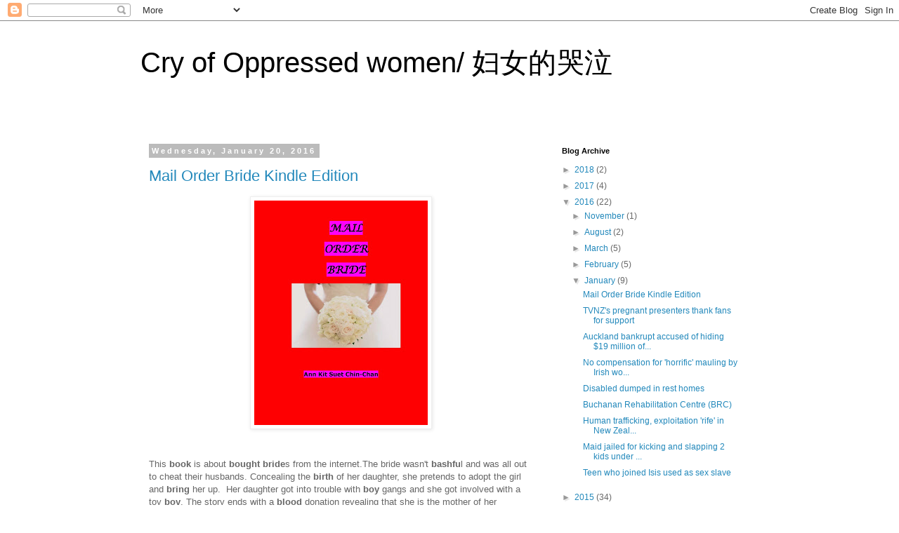

--- FILE ---
content_type: text/html; charset=UTF-8
request_url: https://annchinchan.blogspot.com/2016/01/
body_size: 29374
content:
<!DOCTYPE html>
<html class='v2' dir='ltr' lang='en'>
<head>
<link href='https://www.blogger.com/static/v1/widgets/335934321-css_bundle_v2.css' rel='stylesheet' type='text/css'/>
<meta content='width=1100' name='viewport'/>
<meta content='text/html; charset=UTF-8' http-equiv='Content-Type'/>
<meta content='blogger' name='generator'/>
<link href='https://annchinchan.blogspot.com/favicon.ico' rel='icon' type='image/x-icon'/>
<link href='http://annchinchan.blogspot.com/2016/01/' rel='canonical'/>
<link rel="alternate" type="application/atom+xml" title="Cry of Oppressed women/ 妇女的哭泣 - Atom" href="https://annchinchan.blogspot.com/feeds/posts/default" />
<link rel="alternate" type="application/rss+xml" title="Cry of Oppressed women/ 妇女的哭泣 - RSS" href="https://annchinchan.blogspot.com/feeds/posts/default?alt=rss" />
<link rel="service.post" type="application/atom+xml" title="Cry of Oppressed women/ 妇女的哭泣 - Atom" href="https://www.blogger.com/feeds/4102286025033742647/posts/default" />
<!--Can't find substitution for tag [blog.ieCssRetrofitLinks]-->
<meta content='http://annchinchan.blogspot.com/2016/01/' property='og:url'/>
<meta content='Cry of Oppressed women/ 妇女的哭泣' property='og:title'/>
<meta content='' property='og:description'/>
<title>Cry of Oppressed women/ 妇女的哭泣: January 2016</title>
<style id='page-skin-1' type='text/css'><!--
/*
-----------------------------------------------
Blogger Template Style
Name:     Simple
Designer: Blogger
URL:      www.blogger.com
----------------------------------------------- */
/* Content
----------------------------------------------- */
body {
font: normal normal 12px 'Trebuchet MS', Trebuchet, Verdana, sans-serif;
color: #666666;
background: #ffffff none repeat scroll top left;
padding: 0 0 0 0;
}
html body .region-inner {
min-width: 0;
max-width: 100%;
width: auto;
}
h2 {
font-size: 22px;
}
a:link {
text-decoration:none;
color: #2288bb;
}
a:visited {
text-decoration:none;
color: #888888;
}
a:hover {
text-decoration:underline;
color: #33aaff;
}
.body-fauxcolumn-outer .fauxcolumn-inner {
background: transparent none repeat scroll top left;
_background-image: none;
}
.body-fauxcolumn-outer .cap-top {
position: absolute;
z-index: 1;
height: 400px;
width: 100%;
}
.body-fauxcolumn-outer .cap-top .cap-left {
width: 100%;
background: transparent none repeat-x scroll top left;
_background-image: none;
}
.content-outer {
-moz-box-shadow: 0 0 0 rgba(0, 0, 0, .15);
-webkit-box-shadow: 0 0 0 rgba(0, 0, 0, .15);
-goog-ms-box-shadow: 0 0 0 #333333;
box-shadow: 0 0 0 rgba(0, 0, 0, .15);
margin-bottom: 1px;
}
.content-inner {
padding: 10px 40px;
}
.content-inner {
background-color: #ffffff;
}
/* Header
----------------------------------------------- */
.header-outer {
background: transparent none repeat-x scroll 0 -400px;
_background-image: none;
}
.Header h1 {
font: normal normal 40px 'Trebuchet MS',Trebuchet,Verdana,sans-serif;
color: #000000;
text-shadow: 0 0 0 rgba(0, 0, 0, .2);
}
.Header h1 a {
color: #000000;
}
.Header .description {
font-size: 18px;
color: #000000;
}
.header-inner .Header .titlewrapper {
padding: 22px 0;
}
.header-inner .Header .descriptionwrapper {
padding: 0 0;
}
/* Tabs
----------------------------------------------- */
.tabs-inner .section:first-child {
border-top: 0 solid #dddddd;
}
.tabs-inner .section:first-child ul {
margin-top: -1px;
border-top: 1px solid #dddddd;
border-left: 1px solid #dddddd;
border-right: 1px solid #dddddd;
}
.tabs-inner .widget ul {
background: transparent none repeat-x scroll 0 -800px;
_background-image: none;
border-bottom: 1px solid #dddddd;
margin-top: 0;
margin-left: -30px;
margin-right: -30px;
}
.tabs-inner .widget li a {
display: inline-block;
padding: .6em 1em;
font: normal normal 12px 'Trebuchet MS', Trebuchet, Verdana, sans-serif;
color: #000000;
border-left: 1px solid #ffffff;
border-right: 1px solid #dddddd;
}
.tabs-inner .widget li:first-child a {
border-left: none;
}
.tabs-inner .widget li.selected a, .tabs-inner .widget li a:hover {
color: #000000;
background-color: #eeeeee;
text-decoration: none;
}
/* Columns
----------------------------------------------- */
.main-outer {
border-top: 0 solid transparent;
}
.fauxcolumn-left-outer .fauxcolumn-inner {
border-right: 1px solid transparent;
}
.fauxcolumn-right-outer .fauxcolumn-inner {
border-left: 1px solid transparent;
}
/* Headings
----------------------------------------------- */
div.widget > h2,
div.widget h2.title {
margin: 0 0 1em 0;
font: normal bold 11px 'Trebuchet MS',Trebuchet,Verdana,sans-serif;
color: #000000;
}
/* Widgets
----------------------------------------------- */
.widget .zippy {
color: #999999;
text-shadow: 2px 2px 1px rgba(0, 0, 0, .1);
}
.widget .popular-posts ul {
list-style: none;
}
/* Posts
----------------------------------------------- */
h2.date-header {
font: normal bold 11px Arial, Tahoma, Helvetica, FreeSans, sans-serif;
}
.date-header span {
background-color: #bbbbbb;
color: #ffffff;
padding: 0.4em;
letter-spacing: 3px;
margin: inherit;
}
.main-inner {
padding-top: 35px;
padding-bottom: 65px;
}
.main-inner .column-center-inner {
padding: 0 0;
}
.main-inner .column-center-inner .section {
margin: 0 1em;
}
.post {
margin: 0 0 45px 0;
}
h3.post-title, .comments h4 {
font: normal normal 22px 'Trebuchet MS',Trebuchet,Verdana,sans-serif;
margin: .75em 0 0;
}
.post-body {
font-size: 110%;
line-height: 1.4;
position: relative;
}
.post-body img, .post-body .tr-caption-container, .Profile img, .Image img,
.BlogList .item-thumbnail img {
padding: 2px;
background: #ffffff;
border: 1px solid #eeeeee;
-moz-box-shadow: 1px 1px 5px rgba(0, 0, 0, .1);
-webkit-box-shadow: 1px 1px 5px rgba(0, 0, 0, .1);
box-shadow: 1px 1px 5px rgba(0, 0, 0, .1);
}
.post-body img, .post-body .tr-caption-container {
padding: 5px;
}
.post-body .tr-caption-container {
color: #666666;
}
.post-body .tr-caption-container img {
padding: 0;
background: transparent;
border: none;
-moz-box-shadow: 0 0 0 rgba(0, 0, 0, .1);
-webkit-box-shadow: 0 0 0 rgba(0, 0, 0, .1);
box-shadow: 0 0 0 rgba(0, 0, 0, .1);
}
.post-header {
margin: 0 0 1.5em;
line-height: 1.6;
font-size: 90%;
}
.post-footer {
margin: 20px -2px 0;
padding: 5px 10px;
color: #666666;
background-color: #eeeeee;
border-bottom: 1px solid #eeeeee;
line-height: 1.6;
font-size: 90%;
}
#comments .comment-author {
padding-top: 1.5em;
border-top: 1px solid transparent;
background-position: 0 1.5em;
}
#comments .comment-author:first-child {
padding-top: 0;
border-top: none;
}
.avatar-image-container {
margin: .2em 0 0;
}
#comments .avatar-image-container img {
border: 1px solid #eeeeee;
}
/* Comments
----------------------------------------------- */
.comments .comments-content .icon.blog-author {
background-repeat: no-repeat;
background-image: url([data-uri]);
}
.comments .comments-content .loadmore a {
border-top: 1px solid #999999;
border-bottom: 1px solid #999999;
}
.comments .comment-thread.inline-thread {
background-color: #eeeeee;
}
.comments .continue {
border-top: 2px solid #999999;
}
/* Accents
---------------------------------------------- */
.section-columns td.columns-cell {
border-left: 1px solid transparent;
}
.blog-pager {
background: transparent url(//www.blogblog.com/1kt/simple/paging_dot.png) repeat-x scroll top center;
}
.blog-pager-older-link, .home-link,
.blog-pager-newer-link {
background-color: #ffffff;
padding: 5px;
}
.footer-outer {
border-top: 1px dashed #bbbbbb;
}
/* Mobile
----------------------------------------------- */
body.mobile  {
background-size: auto;
}
.mobile .body-fauxcolumn-outer {
background: transparent none repeat scroll top left;
}
.mobile .body-fauxcolumn-outer .cap-top {
background-size: 100% auto;
}
.mobile .content-outer {
-webkit-box-shadow: 0 0 3px rgba(0, 0, 0, .15);
box-shadow: 0 0 3px rgba(0, 0, 0, .15);
}
.mobile .tabs-inner .widget ul {
margin-left: 0;
margin-right: 0;
}
.mobile .post {
margin: 0;
}
.mobile .main-inner .column-center-inner .section {
margin: 0;
}
.mobile .date-header span {
padding: 0.1em 10px;
margin: 0 -10px;
}
.mobile h3.post-title {
margin: 0;
}
.mobile .blog-pager {
background: transparent none no-repeat scroll top center;
}
.mobile .footer-outer {
border-top: none;
}
.mobile .main-inner, .mobile .footer-inner {
background-color: #ffffff;
}
.mobile-index-contents {
color: #666666;
}
.mobile-link-button {
background-color: #2288bb;
}
.mobile-link-button a:link, .mobile-link-button a:visited {
color: #ffffff;
}
.mobile .tabs-inner .section:first-child {
border-top: none;
}
.mobile .tabs-inner .PageList .widget-content {
background-color: #eeeeee;
color: #000000;
border-top: 1px solid #dddddd;
border-bottom: 1px solid #dddddd;
}
.mobile .tabs-inner .PageList .widget-content .pagelist-arrow {
border-left: 1px solid #dddddd;
}

--></style>
<style id='template-skin-1' type='text/css'><!--
body {
min-width: 960px;
}
.content-outer, .content-fauxcolumn-outer, .region-inner {
min-width: 960px;
max-width: 960px;
_width: 960px;
}
.main-inner .columns {
padding-left: 0px;
padding-right: 310px;
}
.main-inner .fauxcolumn-center-outer {
left: 0px;
right: 310px;
/* IE6 does not respect left and right together */
_width: expression(this.parentNode.offsetWidth -
parseInt("0px") -
parseInt("310px") + 'px');
}
.main-inner .fauxcolumn-left-outer {
width: 0px;
}
.main-inner .fauxcolumn-right-outer {
width: 310px;
}
.main-inner .column-left-outer {
width: 0px;
right: 100%;
margin-left: -0px;
}
.main-inner .column-right-outer {
width: 310px;
margin-right: -310px;
}
#layout {
min-width: 0;
}
#layout .content-outer {
min-width: 0;
width: 800px;
}
#layout .region-inner {
min-width: 0;
width: auto;
}
body#layout div.add_widget {
padding: 8px;
}
body#layout div.add_widget a {
margin-left: 32px;
}
--></style>
<link href='https://www.blogger.com/dyn-css/authorization.css?targetBlogID=4102286025033742647&amp;zx=6a42c154-7679-42a5-b98b-6e809936fbcf' media='none' onload='if(media!=&#39;all&#39;)media=&#39;all&#39;' rel='stylesheet'/><noscript><link href='https://www.blogger.com/dyn-css/authorization.css?targetBlogID=4102286025033742647&amp;zx=6a42c154-7679-42a5-b98b-6e809936fbcf' rel='stylesheet'/></noscript>
<meta name='google-adsense-platform-account' content='ca-host-pub-1556223355139109'/>
<meta name='google-adsense-platform-domain' content='blogspot.com'/>

</head>
<body class='loading variant-simplysimple'>
<div class='navbar section' id='navbar' name='Navbar'><div class='widget Navbar' data-version='1' id='Navbar1'><script type="text/javascript">
    function setAttributeOnload(object, attribute, val) {
      if(window.addEventListener) {
        window.addEventListener('load',
          function(){ object[attribute] = val; }, false);
      } else {
        window.attachEvent('onload', function(){ object[attribute] = val; });
      }
    }
  </script>
<div id="navbar-iframe-container"></div>
<script type="text/javascript" src="https://apis.google.com/js/platform.js"></script>
<script type="text/javascript">
      gapi.load("gapi.iframes:gapi.iframes.style.bubble", function() {
        if (gapi.iframes && gapi.iframes.getContext) {
          gapi.iframes.getContext().openChild({
              url: 'https://www.blogger.com/navbar/4102286025033742647?origin\x3dhttps://annchinchan.blogspot.com',
              where: document.getElementById("navbar-iframe-container"),
              id: "navbar-iframe"
          });
        }
      });
    </script><script type="text/javascript">
(function() {
var script = document.createElement('script');
script.type = 'text/javascript';
script.src = '//pagead2.googlesyndication.com/pagead/js/google_top_exp.js';
var head = document.getElementsByTagName('head')[0];
if (head) {
head.appendChild(script);
}})();
</script>
</div></div>
<div class='body-fauxcolumns'>
<div class='fauxcolumn-outer body-fauxcolumn-outer'>
<div class='cap-top'>
<div class='cap-left'></div>
<div class='cap-right'></div>
</div>
<div class='fauxborder-left'>
<div class='fauxborder-right'></div>
<div class='fauxcolumn-inner'>
</div>
</div>
<div class='cap-bottom'>
<div class='cap-left'></div>
<div class='cap-right'></div>
</div>
</div>
</div>
<div class='content'>
<div class='content-fauxcolumns'>
<div class='fauxcolumn-outer content-fauxcolumn-outer'>
<div class='cap-top'>
<div class='cap-left'></div>
<div class='cap-right'></div>
</div>
<div class='fauxborder-left'>
<div class='fauxborder-right'></div>
<div class='fauxcolumn-inner'>
</div>
</div>
<div class='cap-bottom'>
<div class='cap-left'></div>
<div class='cap-right'></div>
</div>
</div>
</div>
<div class='content-outer'>
<div class='content-cap-top cap-top'>
<div class='cap-left'></div>
<div class='cap-right'></div>
</div>
<div class='fauxborder-left content-fauxborder-left'>
<div class='fauxborder-right content-fauxborder-right'></div>
<div class='content-inner'>
<header>
<div class='header-outer'>
<div class='header-cap-top cap-top'>
<div class='cap-left'></div>
<div class='cap-right'></div>
</div>
<div class='fauxborder-left header-fauxborder-left'>
<div class='fauxborder-right header-fauxborder-right'></div>
<div class='region-inner header-inner'>
<div class='header section' id='header' name='Header'><div class='widget Header' data-version='1' id='Header1'>
<div id='header-inner'>
<div class='titlewrapper'>
<h1 class='title'>
<a href='https://annchinchan.blogspot.com/'>
Cry of Oppressed women/ 妇女的哭泣
</a>
</h1>
</div>
<div class='descriptionwrapper'>
<p class='description'><span>
</span></p>
</div>
</div>
</div></div>
</div>
</div>
<div class='header-cap-bottom cap-bottom'>
<div class='cap-left'></div>
<div class='cap-right'></div>
</div>
</div>
</header>
<div class='tabs-outer'>
<div class='tabs-cap-top cap-top'>
<div class='cap-left'></div>
<div class='cap-right'></div>
</div>
<div class='fauxborder-left tabs-fauxborder-left'>
<div class='fauxborder-right tabs-fauxborder-right'></div>
<div class='region-inner tabs-inner'>
<div class='tabs no-items section' id='crosscol' name='Cross-Column'></div>
<div class='tabs no-items section' id='crosscol-overflow' name='Cross-Column 2'></div>
</div>
</div>
<div class='tabs-cap-bottom cap-bottom'>
<div class='cap-left'></div>
<div class='cap-right'></div>
</div>
</div>
<div class='main-outer'>
<div class='main-cap-top cap-top'>
<div class='cap-left'></div>
<div class='cap-right'></div>
</div>
<div class='fauxborder-left main-fauxborder-left'>
<div class='fauxborder-right main-fauxborder-right'></div>
<div class='region-inner main-inner'>
<div class='columns fauxcolumns'>
<div class='fauxcolumn-outer fauxcolumn-center-outer'>
<div class='cap-top'>
<div class='cap-left'></div>
<div class='cap-right'></div>
</div>
<div class='fauxborder-left'>
<div class='fauxborder-right'></div>
<div class='fauxcolumn-inner'>
</div>
</div>
<div class='cap-bottom'>
<div class='cap-left'></div>
<div class='cap-right'></div>
</div>
</div>
<div class='fauxcolumn-outer fauxcolumn-left-outer'>
<div class='cap-top'>
<div class='cap-left'></div>
<div class='cap-right'></div>
</div>
<div class='fauxborder-left'>
<div class='fauxborder-right'></div>
<div class='fauxcolumn-inner'>
</div>
</div>
<div class='cap-bottom'>
<div class='cap-left'></div>
<div class='cap-right'></div>
</div>
</div>
<div class='fauxcolumn-outer fauxcolumn-right-outer'>
<div class='cap-top'>
<div class='cap-left'></div>
<div class='cap-right'></div>
</div>
<div class='fauxborder-left'>
<div class='fauxborder-right'></div>
<div class='fauxcolumn-inner'>
</div>
</div>
<div class='cap-bottom'>
<div class='cap-left'></div>
<div class='cap-right'></div>
</div>
</div>
<!-- corrects IE6 width calculation -->
<div class='columns-inner'>
<div class='column-center-outer'>
<div class='column-center-inner'>
<div class='main section' id='main' name='Main'><div class='widget Blog' data-version='1' id='Blog1'>
<div class='blog-posts hfeed'>

          <div class="date-outer">
        
<h2 class='date-header'><span>Wednesday, January 20, 2016</span></h2>

          <div class="date-posts">
        
<div class='post-outer'>
<div class='post hentry uncustomized-post-template' itemprop='blogPost' itemscope='itemscope' itemtype='http://schema.org/BlogPosting'>
<meta content='https://blogger.googleusercontent.com/img/b/R29vZ2xl/AVvXsEgh9Sz4e1wWzxV-Kt-vSKRRTr76z6tPo-dWJb4192moBc0Qb63Y37u-DaHalezr6HWn5vDPKsifOxzDYKonTOZtUTjkFCkaZk45__JQttrESQ1b0sZDg26Ju2bYbLARUlERdkMpHRKQPE66/s320/MAIL+order+bride+cover+working.jpg' itemprop='image_url'/>
<meta content='4102286025033742647' itemprop='blogId'/>
<meta content='6828827749914437191' itemprop='postId'/>
<a name='6828827749914437191'></a>
<h3 class='post-title entry-title' itemprop='name'>
<a href='https://annchinchan.blogspot.com/2016/01/mail-order-bride-kindle-edition.html'>Mail Order Bride Kindle Edition</a>
</h3>
<div class='post-header'>
<div class='post-header-line-1'></div>
</div>
<div class='post-body entry-content' id='post-body-6828827749914437191' itemprop='description articleBody'>
<div class="separator" style="clear: both; text-align: center;">
<a href="https://blogger.googleusercontent.com/img/b/R29vZ2xl/AVvXsEgh9Sz4e1wWzxV-Kt-vSKRRTr76z6tPo-dWJb4192moBc0Qb63Y37u-DaHalezr6HWn5vDPKsifOxzDYKonTOZtUTjkFCkaZk45__JQttrESQ1b0sZDg26Ju2bYbLARUlERdkMpHRKQPE66/s1600/MAIL+order+bride+cover+working.jpg" style="margin-left: 1em; margin-right: 1em;"><img border="0" height="320" src="https://blogger.googleusercontent.com/img/b/R29vZ2xl/AVvXsEgh9Sz4e1wWzxV-Kt-vSKRRTr76z6tPo-dWJb4192moBc0Qb63Y37u-DaHalezr6HWn5vDPKsifOxzDYKonTOZtUTjkFCkaZk45__JQttrESQ1b0sZDg26Ju2bYbLARUlERdkMpHRKQPE66/s320/MAIL+order+bride+cover+working.jpg" width="247" /></a></div>
<br />
<br />
This<b> book </b>is about <b>bought bride</b>s from the internet.The bride wasn't <b>bashfu</b>l and was all out to cheat their husbands. Concealing the <b>birth </b>of her daughter, she pretends to adopt the girl and <b>bring</b> her up.&nbsp; Her daughter got into trouble with <b>boy</b> gangs and she got involved with a toy <b>boy</b>. The story ends with a <b>blood </b>donation revealing that she is the mother of her daughter.<br />
<br />
I put this book on Amazon Kindle.<br />
<br />
<br />
<a href="http://www.amazon.com/dp/B01AV5T5EA?ref_=pe_2427780_160035660">http://www.amazon.com/dp/B01AV5T5EA?ref_=pe_2427780_160035660</a><br />
by Ann Kit Suet Chin Chan<br />
<br />
My book is available on Kindle<br />
<div class="feature" data-feature-name="booksTitle" id="booksTitle">
<div class="a-section a-spacing-none">
<h1 class="a-size-large a-spacing-none" id="title">
            <span class="a-size-extra-large" id="productTitle">Mail Order Bride</span>

            
            

            
                
                    
                    
                    
                        <span class="a-size-large a-color-secondary a-text-normal">
                            Kindle Edition&nbsp;</span></h1>
<h1 class="a-size-large a-spacing-none" id="title">
<span class="a-size-large a-color-secondary a-text-normal">&nbsp;</span>
                    
                
            
            
            
        </h1>
</div>
<div class="a-section a-spacing-micro bylineHidden feature" id="byline">
by
 
    
    
        
        
        
        
         
         
     

  
  
   <span class="author notFaded" data-width="">
  
               
  
  
   
   
   
    <a class="a-link-normal" href="http://www.amazon.com/s/ref=dp_byline_sr_ebooks_1?ie=UTF8&amp;text=Samuel+Chin&amp;search-alias=digital-text&amp;field-author=Samuel+Chin&amp;sort=relevancerank">Samuel Chin</a> 
   
   
  
  
  
         
         <span class="contribution">
          <span class="a-color-secondary">(Illustrator), </span>
         </span>
        
     </span>
    
        
        
        
            
        
        
         
         
     

  
  
   <span class="author notFaded" data-width="">
  
               
  
  
   
   
   
    <a class="a-link-normal" href="http://www.amazon.com/s/ref=dp_byline_sr_ebooks_2?ie=UTF8&amp;text=Gabrielle+Chin&amp;search-alias=digital-text&amp;field-author=Gabrielle+Chin&amp;sort=relevancerank">Gabrielle Chin</a> 
   
   
  
  
  
         
         <span class="contribution">
          <span class="a-color-secondary">(Editor)</span>
         </span>
        
     </span>
                    
                
            
                
                
            
        </div>
</div>
<div class="feature" data-feature-name="reviewFeatureGroup" id="reviewFeatureGroup">
<table class="a-normal a-spacing-mini">
    <tbody>
<tr>
        
        <td class="a-span4"><div class="a-spacing-none" data-asin="B01AV5T5EA" data-ref="dpx_acr_pop_" id="averageCustomerReviews">
<a class="a-link-normal reviewCountSolicit" href="http://www.amazon.com/review/create-review/ref=dpx_acr_wr_link?asin=B01AV5T5EA" id="acrCustomerWriteReviewLink">
        <span class="a-size-base" id="acrCustomerWriteReviewText">Be the first to review this item</span>
    </a>


                
                
            
        </div>
</td>

        
        <td class="a-span4"></td>
    </tr>
</tbody></table>
<hr class="a-divider-normal" id="reviewGroup-hr" />
</div>
<div class="feature" data-feature-name="pottermore" id="pottermore_feature_div">
</div>
<div class="feature" data-feature-name="MediaMatrix" id="MediaMatrix">
<div class="a-section a-spacing-large responsive" id="formats">
<a class="a-link-expander a-spacing-top-micro a-spacing-small a-size-small" href="https://www.blogger.com/null">
    
    
    <span class="tmmShowPrompt" id="hideMoreFormatsPrompt"></span></a><br />
<div class="a-section a-spacing-base a-spacing-top-small a-size-mini" id="twister" style="display: block;">
<table class="a-normal a-spacing-none title"><tbody>
<tr><td class="dp-title-col"><br /></td><td class="a-color-secondary a-text-right dp-price-col"><br /></td><td class="a-color-secondary a-text-right dp-new-col"><br /></td><td class="a-color-secondary a-text-right dp-used-col"></td>
        
        
      </tr>
</tbody></table>
<div class="top-level selected-row">
<span class="a-declarative" data-action="tmm-see-more-editions-click" data-tmm-see-more-editions-click="{&quot;metabindingPlaceHolder&quot;:&quot;0&quot;,&quot;metabindingPlaceHolderState&quot;:&quot;0&quot;,&quot;metabindingUrl&quot;:&quot;#&quot;}" id="declarative_0">
<table class="a-normal a-spacing-none">
    <tbody>
<tr>
        <td class="dp-title-col"><a class="empty-expander title-expander" href="https://www.blogger.com/null" style="vertical-align: middle;">
                    <span class="metabinding-expander"></span>
                </a>
            
            
          
            
                
                    
                        <span class="title-text">
                            <span class="a-size-small a-color-base">Kindle, Kindle eBook, January 19, 2016</span>
                            
                            
                        </span>
                    
                    
                
            
            
        </td>


         
        
        
        
         
         
         
         
        

        
        <td class="a-text-right dp-price-col"><div class="a-fixed-right-grid">
<div class="a-fixed-right-grid-inner" style="padding-right: 50px;">
<div class="a-fixed-right-grid-col a-col-left" style="float: left; padding-right: 2.5%; width: 97.1%;">
<span class="a-size-small a-color-price">$3.99</span>
                                 
                                 
                             
                         
                         
                         
                          
                </div>
<div class="a-fixed-right-grid-col a-col-right" style="float: left; margin-right: -50px; width: 50px;">
</div>
</div>
</div>
</td>

        
          
          
          
                
                    
                    
                        <td class="a-color-tertiary a-text-right dp-new-col">&#8212;
                        </td>
                    
                
            
            
                
                    
                    
                        <td class="a-color-tertiary a-text-right dp-used-col">&#8212;
                        </td>
                    
                
            
            
          
        
    </tr>
</tbody></table>
</span>
</div>
</div>
</div>
</div>
<div class="feature" data-feature-name="dynamicIframe" id="dynamicIframe_feature_div">
</div>
<div id="bookDesc_outer_postBodyPS" style="display: block; height: auto; overflow: hidden; z-index: 1;">
<div id="bookDesc_postBodyPS" style="overflow: hidden;">
</div>
</div>
<div style='clear: both;'></div>
</div>
<div class='post-footer'>
<div class='post-footer-line post-footer-line-1'>
<span class='post-author vcard'>
Posted by
<span class='fn' itemprop='author' itemscope='itemscope' itemtype='http://schema.org/Person'>
<meta content='https://www.blogger.com/profile/04399207312968010460' itemprop='url'/>
<a class='g-profile' href='https://www.blogger.com/profile/04399207312968010460' rel='author' title='author profile'>
<span itemprop='name'>Ann, Chen Jie Xue  陈洁雪</span>
</a>
</span>
</span>
<span class='post-timestamp'>
at
<meta content='http://annchinchan.blogspot.com/2016/01/mail-order-bride-kindle-edition.html' itemprop='url'/>
<a class='timestamp-link' href='https://annchinchan.blogspot.com/2016/01/mail-order-bride-kindle-edition.html' rel='bookmark' title='permanent link'><abbr class='published' itemprop='datePublished' title='2016-01-20T17:22:00-08:00'>5:22&#8239;PM</abbr></a>
</span>
<span class='post-comment-link'>
<a class='comment-link' href='https://annchinchan.blogspot.com/2016/01/mail-order-bride-kindle-edition.html#comment-form' onclick=''>
No comments:
  </a>
</span>
<span class='post-icons'>
<span class='item-control blog-admin pid-958139966'>
<a href='https://www.blogger.com/post-edit.g?blogID=4102286025033742647&postID=6828827749914437191&from=pencil' title='Edit Post'>
<img alt='' class='icon-action' height='18' src='https://resources.blogblog.com/img/icon18_edit_allbkg.gif' width='18'/>
</a>
</span>
</span>
<div class='post-share-buttons goog-inline-block'>
<a class='goog-inline-block share-button sb-email' href='https://www.blogger.com/share-post.g?blogID=4102286025033742647&postID=6828827749914437191&target=email' target='_blank' title='Email This'><span class='share-button-link-text'>Email This</span></a><a class='goog-inline-block share-button sb-blog' href='https://www.blogger.com/share-post.g?blogID=4102286025033742647&postID=6828827749914437191&target=blog' onclick='window.open(this.href, "_blank", "height=270,width=475"); return false;' target='_blank' title='BlogThis!'><span class='share-button-link-text'>BlogThis!</span></a><a class='goog-inline-block share-button sb-twitter' href='https://www.blogger.com/share-post.g?blogID=4102286025033742647&postID=6828827749914437191&target=twitter' target='_blank' title='Share to X'><span class='share-button-link-text'>Share to X</span></a><a class='goog-inline-block share-button sb-facebook' href='https://www.blogger.com/share-post.g?blogID=4102286025033742647&postID=6828827749914437191&target=facebook' onclick='window.open(this.href, "_blank", "height=430,width=640"); return false;' target='_blank' title='Share to Facebook'><span class='share-button-link-text'>Share to Facebook</span></a><a class='goog-inline-block share-button sb-pinterest' href='https://www.blogger.com/share-post.g?blogID=4102286025033742647&postID=6828827749914437191&target=pinterest' target='_blank' title='Share to Pinterest'><span class='share-button-link-text'>Share to Pinterest</span></a>
</div>
</div>
<div class='post-footer-line post-footer-line-2'>
<span class='post-labels'>
</span>
</div>
<div class='post-footer-line post-footer-line-3'>
<span class='post-location'>
</span>
</div>
</div>
</div>
</div>

          </div></div>
        

          <div class="date-outer">
        
<h2 class='date-header'><span>Monday, January 18, 2016</span></h2>

          <div class="date-posts">
        
<div class='post-outer'>
<div class='post hentry uncustomized-post-template' itemprop='blogPost' itemscope='itemscope' itemtype='http://schema.org/BlogPosting'>
<meta content='http://media.nzherald.co.nz/webcontent/image/jpg/20164/CYQbkdKU0AArJ8m2_620x311.jpg' itemprop='image_url'/>
<meta content='4102286025033742647' itemprop='blogId'/>
<meta content='858739434206855817' itemprop='postId'/>
<a name='858739434206855817'></a>
<h3 class='post-title entry-title' itemprop='name'>
<a href='https://annchinchan.blogspot.com/2016/01/tvnzs-pregnant-presenters-thank-fans.html'>TVNZ's pregnant presenters thank fans for support</a>
</h3>
<div class='post-header'>
<div class='post-header-line-1'></div>
</div>
<div class='post-body entry-content' id='post-body-858739434206855817' itemprop='description articleBody'>
Haven't we gone every far. Pregnant women should be allow to work. <br />
<br />
<a href="http://www.nzherald.co.nz/entertainment/news/article.cfm?c_id=1501119&amp;objectid=11575621">http://www.nzherald.co.nz/entertainment/news/article.cfm?c_id=1501119&amp;objectid=11575621</a><br />
<br />
<h1 class="articleTitle" id="articleTitle">
TVNZ's pregnant presenters thank fans for support</h1>
<div class="detailsLarge ">
<span class="floatLeft storyDate">9:30 AM Tuesday Jan 19, 2016</span>
</div>
<div class="details topShareBtns" style="overflow: visible;">
</div>
<section class="mainContainer left" role="content">
<li class="saveShare">
<span class="saveBtnIcon saveBtnText nzhTip" title="">Save</span></li>
<div class="details topShareBtns" style="overflow: visible;">
<ul class="shareLinks clearWrap floatingShare" style="margin-left: 0px;">
<li class="saveShare">
</li>
<li>
<div class="socialShareBtn facebookShare nzhTip shareEnabled" data-title="Facebook" title="">
<a class="box" href="http://www.nzherald.co.nz/entertainment/news/article.cfm?c_id=1501119&amp;objectid=11575621#"><span class="share">Like on Facebook</span> <span class="count">2.9k</span></a></div>
</li>
<li>
<div class="socialShareBtn twitterShare nzhTip shareEnabled" data-title="Twitter" title="">
<span class="share socialDisabled">Twitter</span>
<span class="count socialDisabled">0</span>
</div>
</li>
<li>
<div class="socialShareBtn linkedinShare nzhTip shareEnabled" data-title="LinkedIn" title="">
<a class="box" href="http://www.nzherald.co.nz/entertainment/news/article.cfm?c_id=1501119&amp;objectid=11575621#"><span class="share">Post on LinkedIn</span> <span class="count">0</span></a></div>
</li>
<li>
<div class="socialShareBtn googleShare nzhTip shareEnabled" data-title="Google+" title="">
<a class="box" href="http://www.nzherald.co.nz/entertainment/news/article.cfm?c_id=1501119&amp;objectid=11575621#"><span class="share">+1 on Google+</span> <span class="count">0</span></a></div>
</li>
<li>

</li>
<li>

</li>
</ul>
<div class="articleTagsWrap" id="articleTagsWrap" style="opacity: 1;">
<ul class="tagList clearWrap" id="tagList" style="height: 32px;">
<li><a href="http://www.nzherald.co.nz/spy/news/headlines.cfm?c_id=1503840">
Spy</a></li>
<li><a href="http://www.nzherald.co.nz/television/news/headlines.cfm?c_id=339">
Television</a></li>
</ul>
</div>
</div>
<div class="articleBody" data-next-classification=" Entertainment" data-next-link="/entertainment/news/article.cfm?c_id=1501119&amp;objectid=11575970" data-next-title="PBS to air behind-the-scenes look at Broadway hit 'Hamilton'" id="articleBody">
<div class="articleMedia  c_id1501119">
<figure>
<img alt="Pregnant TVNZ presenters show off their baby bumps alongside Greg Boyed on One News. Photo/Twitter" height="310" src="https://lh3.googleusercontent.com/blogger_img_proxy/AEn0k_sJGlBc05V8cyv9W4mQ6HJ6Y4AVqMZmfhKyKFVtue2hEsvj0IWzJwOHMzqEJu-8kUE8OaPr8N4Hk4_AjpuWEaZ2MHjkVaTcgkWvjoU2ufDVTJGTQ3LOn2e5k4ZxbAZxHIBbhfWID1IKyDQplxCSBLhAjqE7PJg9=s0-d" width="620">
<figcaption class="caption">Pregnant TVNZ presenters show off their baby bumps alongside Greg Boyed on One News. Photo/Twitter</figcaption> </figure> 
</div>
TVNZ's pregnant presenters Renee Wright and Jenny-May Clarkson have 
thanked fans for their support as a critic who called them an eyesore 
admits he is "out-of-touch".<br />
 A critic sparked outrage yesterday 
when his letter demanding the pair - particularly Clarkson, who is 
expecting twins - be stood down was published in <i>TV Guide.</i><br />
 "I
 have no problem seeing pregnant women in normal situations or places, 
but to have them remain on TV in a state which I feel is embarrassing 
and an eyesore? It's time to replace them," wrote Lower Hutt resident 
John Rook.<br />
 In a follow-up interview with the <i>Herald,</i> father-of-three Rook said he stood by his comments but regretted his choice of words.<br />
 "I
 just wanted to know who was responsible for leaving presenters on air 
and at what stage of their pregnancy? I'm old fashioned. When a woman 
gets to that stage of pregnancy [show] a bit of decency - stand her 
down," he said.<br />
  The 69-year-old later apologised and admitted he was "out of touch".<br />
 Clarkson
 took to Facebook to discuss her reasons for staying on air, and to 
thank those who had supported her decision to stay in front of the 
camera.<br />
 "To those who have chosen to write in support of me and 
my twins, thank you. As a heavily pregnant woman I struggle with my own 
demons about my body changing shape but I choose to stay in front of the
 camera to encourage others to be proud of the job that we are doing - 
creating life," she wrote.<br />
 "It is a major privilege to carry and 
create a human being and in my case two. Just like it is a privilege to 
enter into your living rooms each weekend. Thank you once again for your
 show of kindness - nga mihi ki a koutou katoa."<br />
 On Twitter, Wright retweeted messages of support with thank you notes.<br />
 <br /> A TVNZ spokesperson said it was Clarkson's choice how long she stayed on air.<br />
 "We're
 thrilled for Jenny-May. TVNZ is fully supportive of women working 
during pregnancy and supports their return to work. Like a lot of Kiwi 
women, Jenny-May is working during her pregnancy. She's not the first 
and she won't be the last member of our news team to do so.<br />
 "As well as her <i>One News</i> duties, she's currently filming segments which explore pregnancy for TV One's lifestyle series <i>Whanau Living</i>.
 Jenny-May's a talented and professional broadcaster. It's her choice to
 decide at what point she takes a break from her role and we'll support 
her decision 100 per cent."<br />
 Rook sparked the debate with his letter that said Clarkson wasn't in a fit state to be presenting the news.<br />
 "Who
 is responsible for allowing a sports reporter in a very pregnant state 
to remain on screen?" he wrote. "I have no problem seeing pregnant women
 in normal situations or places, but to have them remain on TV in a 
state which I feel is embarrassing and an eyesore? It's time to replace 
them.<br />
 "So please, TVNZ, open your eyes and show some common 
sense. "As for the presenters themselves, I wish them all the best for 
their new arrivals."<br />
 The letter was posted on Twitter by <a href="http://thespinoff.co.nz/" target="_blank">The Spinoff</a>'s Alex Casey, along with the comment: "Very cool guy of the week."<br />
 <br /></div>
</section>
<div style='clear: both;'></div>
</div>
<div class='post-footer'>
<div class='post-footer-line post-footer-line-1'>
<span class='post-author vcard'>
Posted by
<span class='fn' itemprop='author' itemscope='itemscope' itemtype='http://schema.org/Person'>
<meta content='https://www.blogger.com/profile/04399207312968010460' itemprop='url'/>
<a class='g-profile' href='https://www.blogger.com/profile/04399207312968010460' rel='author' title='author profile'>
<span itemprop='name'>Ann, Chen Jie Xue  陈洁雪</span>
</a>
</span>
</span>
<span class='post-timestamp'>
at
<meta content='http://annchinchan.blogspot.com/2016/01/tvnzs-pregnant-presenters-thank-fans.html' itemprop='url'/>
<a class='timestamp-link' href='https://annchinchan.blogspot.com/2016/01/tvnzs-pregnant-presenters-thank-fans.html' rel='bookmark' title='permanent link'><abbr class='published' itemprop='datePublished' title='2016-01-18T15:07:00-08:00'>3:07&#8239;PM</abbr></a>
</span>
<span class='post-comment-link'>
<a class='comment-link' href='https://annchinchan.blogspot.com/2016/01/tvnzs-pregnant-presenters-thank-fans.html#comment-form' onclick=''>
No comments:
  </a>
</span>
<span class='post-icons'>
<span class='item-control blog-admin pid-958139966'>
<a href='https://www.blogger.com/post-edit.g?blogID=4102286025033742647&postID=858739434206855817&from=pencil' title='Edit Post'>
<img alt='' class='icon-action' height='18' src='https://resources.blogblog.com/img/icon18_edit_allbkg.gif' width='18'/>
</a>
</span>
</span>
<div class='post-share-buttons goog-inline-block'>
<a class='goog-inline-block share-button sb-email' href='https://www.blogger.com/share-post.g?blogID=4102286025033742647&postID=858739434206855817&target=email' target='_blank' title='Email This'><span class='share-button-link-text'>Email This</span></a><a class='goog-inline-block share-button sb-blog' href='https://www.blogger.com/share-post.g?blogID=4102286025033742647&postID=858739434206855817&target=blog' onclick='window.open(this.href, "_blank", "height=270,width=475"); return false;' target='_blank' title='BlogThis!'><span class='share-button-link-text'>BlogThis!</span></a><a class='goog-inline-block share-button sb-twitter' href='https://www.blogger.com/share-post.g?blogID=4102286025033742647&postID=858739434206855817&target=twitter' target='_blank' title='Share to X'><span class='share-button-link-text'>Share to X</span></a><a class='goog-inline-block share-button sb-facebook' href='https://www.blogger.com/share-post.g?blogID=4102286025033742647&postID=858739434206855817&target=facebook' onclick='window.open(this.href, "_blank", "height=430,width=640"); return false;' target='_blank' title='Share to Facebook'><span class='share-button-link-text'>Share to Facebook</span></a><a class='goog-inline-block share-button sb-pinterest' href='https://www.blogger.com/share-post.g?blogID=4102286025033742647&postID=858739434206855817&target=pinterest' target='_blank' title='Share to Pinterest'><span class='share-button-link-text'>Share to Pinterest</span></a>
</div>
</div>
<div class='post-footer-line post-footer-line-2'>
<span class='post-labels'>
</span>
</div>
<div class='post-footer-line post-footer-line-3'>
<span class='post-location'>
</span>
</div>
</div>
</div>
</div>

          </div></div>
        

          <div class="date-outer">
        
<h2 class='date-header'><span>Friday, January 15, 2016</span></h2>

          <div class="date-posts">
        
<div class='post-outer'>
<div class='post hentry uncustomized-post-template' itemprop='blogPost' itemscope='itemscope' itemtype='http://schema.org/BlogPosting'>
<meta content='http://www.stuff.co.nz/content/dam/images/1/6/8/1/v/s/image.related.StuffLandscapeSixteenByNine.620x349.196yc9.png/1452798559179.jpg' itemprop='image_url'/>
<meta content='4102286025033742647' itemprop='blogId'/>
<meta content='6281235989078836371' itemprop='postId'/>
<a name='6281235989078836371'></a>
<h3 class='post-title entry-title' itemprop='name'>
<a href='https://annchinchan.blogspot.com/2016/01/auckland-bankrupt-accused-of-hiding-19.html'>Auckland bankrupt accused of hiding $19 million of casino winnings </a>
</h3>
<div class='post-header'>
<div class='post-header-line-1'></div>
</div>
<div class='post-body entry-content' id='post-body-6281235989078836371' itemprop='description articleBody'>
<br />
Cho in the book used to go gambling in this casino<br />
<br />
<div class="story_content_top mbm cf">
        <h1 itemprop="headline">
Auckland bankrupt accused of hiding $19 million of casino winnings




    
    








    
        
    
    
    
    

</h1>
<div class="story__byline-wrapper story__byline-wrapper__social cf">
                <div class="social social--desktop">
                    <div class="social__bar-container social__bar-container--fixed-top" style="width: 620px;">
                        

                        
                            
                        <ul class="social__bar social--left social--negative">
<li><br /></li>
<li><br /></li>
<li><br /></li>
<li><br /></li>
<li><br /></li>
</ul>
</div>
</div>
</div>
</div>
<div class="landscapephoto" id="70919560">
    <img alt="An undischarged bankrupt is alleged to have won $19 million gambling at Sky City Casino, but hid it from creditors." class="photoborder" src="https://lh3.googleusercontent.com/blogger_img_proxy/[base64]s0-d" title="">
    <div class="photocredit">
        <span class="photocredittext">FAIRFAX NZ</span>
    </div>
<div class="photocaption">
        An undischarged bankrupt is alleged to have won $19 million gambling at Sky City Casino, but hid it from creditors.<br />

    </div>
<div class="hdivider">
 </div>
</div>
An Auckland businessman who claimed bankruptcy has been accused of hiding $19 million won at SkyCity casino.<br />
Li
 Dong Xie,48, appeared in the Auckland District Court facing 10 charges 
laid by the Ministry of Business, Innovation, and Employment.<br />
Xie,
 an undischarged bankrupt who sometimes goes by the name of Frank, was 
accused of hiding millions of dollars from the official assignee, who is
 tasked with distributing bankrupt's assets to creditors.<br />
$19,007,897
 won from gambling at SkyCity Casino was said to have been hidden from 
the assignee, as well as other sums nearing $1.5 million.<br />
The 
Papatoetoe man was also charged with failing to file a statement of 
affairs, obtaining credit fraudulently, increasing solvency by gambling,
 and acting as a director of a business, with the offending alleged to 
have occurred between 2010 and 2015.<br />
Records show he is the director and shareholder of New Home Town Construction, a business which was struck off in August 2015.<br />
Xie was declared bankrupt in 2010.<br />
At his first appearance on Tuesday Xie entered no plea and will reappear in court later in January.<br />
The charge of hiding the gambling proceeds carries a maximum penalty of three years in jail or a $10,000 penalty.<br />
The Ministry of Business, Innovation and Employment did not immediately respond to requests for comment.<br />

<div id="source">
                <strong>
                    &nbsp;-&nbsp;Stuff</strong></div>
<div id="source">
<br /></div>
<div id="source">
<a href="http://www.stuff.co.nz/business/75907161/auckland-bankrupt-accused-of-hiding-19-million-of-casino-winnings"><strong>http://www.stuff.co.nz/business/75907161/auckland-bankrupt-accused-of-hiding-19-million-of-casino-winnings&nbsp;</strong></a>
            </div>
<div style='clear: both;'></div>
</div>
<div class='post-footer'>
<div class='post-footer-line post-footer-line-1'>
<span class='post-author vcard'>
Posted by
<span class='fn' itemprop='author' itemscope='itemscope' itemtype='http://schema.org/Person'>
<meta content='https://www.blogger.com/profile/04399207312968010460' itemprop='url'/>
<a class='g-profile' href='https://www.blogger.com/profile/04399207312968010460' rel='author' title='author profile'>
<span itemprop='name'>Ann, Chen Jie Xue  陈洁雪</span>
</a>
</span>
</span>
<span class='post-timestamp'>
at
<meta content='http://annchinchan.blogspot.com/2016/01/auckland-bankrupt-accused-of-hiding-19.html' itemprop='url'/>
<a class='timestamp-link' href='https://annchinchan.blogspot.com/2016/01/auckland-bankrupt-accused-of-hiding-19.html' rel='bookmark' title='permanent link'><abbr class='published' itemprop='datePublished' title='2016-01-15T01:53:00-08:00'>1:53&#8239;AM</abbr></a>
</span>
<span class='post-comment-link'>
<a class='comment-link' href='https://annchinchan.blogspot.com/2016/01/auckland-bankrupt-accused-of-hiding-19.html#comment-form' onclick=''>
No comments:
  </a>
</span>
<span class='post-icons'>
<span class='item-control blog-admin pid-958139966'>
<a href='https://www.blogger.com/post-edit.g?blogID=4102286025033742647&postID=6281235989078836371&from=pencil' title='Edit Post'>
<img alt='' class='icon-action' height='18' src='https://resources.blogblog.com/img/icon18_edit_allbkg.gif' width='18'/>
</a>
</span>
</span>
<div class='post-share-buttons goog-inline-block'>
<a class='goog-inline-block share-button sb-email' href='https://www.blogger.com/share-post.g?blogID=4102286025033742647&postID=6281235989078836371&target=email' target='_blank' title='Email This'><span class='share-button-link-text'>Email This</span></a><a class='goog-inline-block share-button sb-blog' href='https://www.blogger.com/share-post.g?blogID=4102286025033742647&postID=6281235989078836371&target=blog' onclick='window.open(this.href, "_blank", "height=270,width=475"); return false;' target='_blank' title='BlogThis!'><span class='share-button-link-text'>BlogThis!</span></a><a class='goog-inline-block share-button sb-twitter' href='https://www.blogger.com/share-post.g?blogID=4102286025033742647&postID=6281235989078836371&target=twitter' target='_blank' title='Share to X'><span class='share-button-link-text'>Share to X</span></a><a class='goog-inline-block share-button sb-facebook' href='https://www.blogger.com/share-post.g?blogID=4102286025033742647&postID=6281235989078836371&target=facebook' onclick='window.open(this.href, "_blank", "height=430,width=640"); return false;' target='_blank' title='Share to Facebook'><span class='share-button-link-text'>Share to Facebook</span></a><a class='goog-inline-block share-button sb-pinterest' href='https://www.blogger.com/share-post.g?blogID=4102286025033742647&postID=6281235989078836371&target=pinterest' target='_blank' title='Share to Pinterest'><span class='share-button-link-text'>Share to Pinterest</span></a>
</div>
</div>
<div class='post-footer-line post-footer-line-2'>
<span class='post-labels'>
</span>
</div>
<div class='post-footer-line post-footer-line-3'>
<span class='post-location'>
</span>
</div>
</div>
</div>
</div>

          </div></div>
        

          <div class="date-outer">
        
<h2 class='date-header'><span>Monday, January 11, 2016</span></h2>

          <div class="date-posts">
        
<div class='post-outer'>
<div class='post hentry uncustomized-post-template' itemprop='blogPost' itemscope='itemscope' itemtype='http://schema.org/BlogPosting'>
<meta content='http://media.nzherald.co.nz/webcontent/image/jpg/20163/irish_wolfhound_istock_960x540_620x310.jpg' itemprop='image_url'/>
<meta content='4102286025033742647' itemprop='blogId'/>
<meta content='7853649815928329140' itemprop='postId'/>
<a name='7853649815928329140'></a>
<h3 class='post-title entry-title' itemprop='name'>
<a href='https://annchinchan.blogspot.com/2016/01/no-compensation-for-horrific-mauling-by.html'>No compensation for 'horrific' mauling by Irish wolfhounds</a>
</h3>
<div class='post-header'>
<div class='post-header-line-1'></div>
</div>
<div class='post-body entry-content' id='post-body-7853649815928329140' itemprop='description articleBody'>


<section class="mainContainer left" role="content">
<h1 class="articleTitle" id="articleTitle">
No compensation for 'horrific' mauling by Irish wolfhounds</h1>
<div class="details">
By Vaughan Elder</div>
<div class="detailsLarge ">
<span class="floatLeft storyDate">6:52 PM Tuesday Jan 12, 2016</span>
</div>
<div class="details topShareBtns" style="overflow: visible;">
</div>
</section><section class="mainContainer left" role="content">
<li class="saveShare">
<span class="saveBtnIcon saveBtnText nzhTip" title="">Save</span></li>
<div class="details topShareBtns" style="overflow: visible;">
<ul class="shareLinks clearWrap floatingShare" style="margin-left: 0px;">
<li class="saveShare">
</li>
<li>
<div class="socialShareBtn facebookShare nzhTip shareEnabled" data-title="Facebook" title="">
<a class="box" href="http://www.nzherald.co.nz/nz/news/article.cfm?c_id=1&amp;objectid=11572766#"><span class="share">Like on Facebook</span> <span class="count">3</span></a></div>
</li>
<li>
<div class="socialShareBtn twitterShare nzhTip shareEnabled" data-title="Twitter" title="">
<span class="share socialDisabled">Twitter</span>
<span class="count socialDisabled">0</span>
</div>
</li>
<li>
<div class="socialShareBtn linkedinShare nzhTip shareEnabled" data-title="LinkedIn" title="">
<a class="box" href="http://www.nzherald.co.nz/nz/news/article.cfm?c_id=1&amp;objectid=11572766#"><span class="share">Post on LinkedIn</span> <span class="count">0</span></a></div>
</li>
<li>
<div class="socialShareBtn googleShare nzhTip shareEnabled" data-title="Google+" title="">
<a class="box" href="http://www.nzherald.co.nz/nz/news/article.cfm?c_id=1&amp;objectid=11572766#"><span class="share">+1 on Google+</span> <span class="count">0</span></a></div>
</li>
<li>

</li>
<li>

</li>
</ul>
<div class="articleTagsWrap" id="articleTagsWrap" style="opacity: 1;">
<ul class="tagList clearWrap" id="tagList" style="height: 32px;">
<li><a href="http://www.nzherald.co.nz/dunedin/news/headlines.cfm?l_id=198">
Dunedin</a></li>
<li><a href="http://www.nzherald.co.nz/south-island/news/headlines.cfm?c_id=1503933">
South Island</a></li>
</ul>
</div>
</div>
<div class="articleBody" data-next-classification=" National" data-next-link="/nz/news/article.cfm?c_id=1&amp;objectid=11572761" data-next-title="Pedestrian killed on Oamaru footpath named" id="articleBody">
<div class="articleMedia  c_id1">
<figure>
<img alt="The woman was attacked about 6.30am on December 2, leaving her with injuries over much of her body. Photo / iStock" height="310" src="https://lh3.googleusercontent.com/blogger_img_proxy/AEn0k_u50Nlt4Mq6M0BQM1RX1q4ap39yiRNjekbi7-APKYXcLwG24nPtY5QWlFXl9UEwGLztVpxxMdOEuI1zSqXv4Pkt2nPvmCbgQU78PwPhq59v7wjUs8DDLO0_pGki7FI9Lcrz0WUzzJ5lvovbPGyrYdf3D2ZyVaENQOrCKcqdt7IvF7yB6ek=s0-d" width="620">
<figcaption class="caption">The woman was attacked about 6.30am on December 2, leaving her with injuries over much of her body. Photo / iStock</figcaption> </figure> 
</div>
The Dunedin victim of a "horrific'' mauling by three Irish wolfhounds
 has had another blow after learning she will not be compensated for 
lost income.<br />
 The woman was attacked about 6.30am on December 2, leaving her with injuries over much of her body.<br />
 The most serious was to her right leg, where little remained of her calf muscle.<br />
 Before
 the attack, the woman, who wishes to remain anonymous, worked two 
part-time jobs to supplement her benefit income, but the injuries left 
her unable to work.<br />
 Thinking it would be a formality, she asked 
for compensation from ACC for lost income, but was shocked to learn they
 would not give her compensation on top of her benefit.<br />
 Instead, 
she was told by an ACC staff member it would take a dollar off her 
benefit for every dollar she received in compensation - which in her 
situation meant she would be no better off than if she received no 
compensation at all.<br />
  This left her in a "really tough'' financial position.<br />
 "I've got no money to pay the phone bill,'' she said.<br />
 She was still unsure when her injuries would heal enough to allow her to go to work.<br />
 During a visit to Dunedin Hospital last Friday she was told her leg was healing, but some of the graft was not taking.<br />
 ACC spokeswoman Stephanie Melville said the issue was caused by the legislation ACC ran under.<br />
 "If
 a person receives a benefit but also works part-time, then they may be 
entitled to weekly compensation payments for any loss of income as a 
result of the injury. However, the benefit will normally be reduced by 
the exact amount of the weekly payments.''<br />
 ACC would though cover all the woman's medical treatment and social and vocational rehabilitation needs.<br />
 Minister
 for Social Development Anne Tolley issued a one-line response in 
response to questions about the case saying: "I've had no advice on this
 case but have asked MSD to look into it and ensure that the person 
involved is receiving everything they are entitled to.''<br />
 People wishing to donate to the victim of the dog attack can visit <a href="https://givealittle.co.nz/cause/wolfhoundattack" target="_blank">https://givealittle.co.nz/cause/wolfhoundattack</a><br />
 
<div class="clear syndicator">
- <a href="http://www.odt.co.nz/" rel="nofollow" target="_blank">Otago Daily Times</a>
</div>
</div>
</section>
<div style='clear: both;'></div>
</div>
<div class='post-footer'>
<div class='post-footer-line post-footer-line-1'>
<span class='post-author vcard'>
Posted by
<span class='fn' itemprop='author' itemscope='itemscope' itemtype='http://schema.org/Person'>
<meta content='https://www.blogger.com/profile/04399207312968010460' itemprop='url'/>
<a class='g-profile' href='https://www.blogger.com/profile/04399207312968010460' rel='author' title='author profile'>
<span itemprop='name'>Ann, Chen Jie Xue  陈洁雪</span>
</a>
</span>
</span>
<span class='post-timestamp'>
at
<meta content='http://annchinchan.blogspot.com/2016/01/no-compensation-for-horrific-mauling-by.html' itemprop='url'/>
<a class='timestamp-link' href='https://annchinchan.blogspot.com/2016/01/no-compensation-for-horrific-mauling-by.html' rel='bookmark' title='permanent link'><abbr class='published' itemprop='datePublished' title='2016-01-11T23:43:00-08:00'>11:43&#8239;PM</abbr></a>
</span>
<span class='post-comment-link'>
<a class='comment-link' href='https://annchinchan.blogspot.com/2016/01/no-compensation-for-horrific-mauling-by.html#comment-form' onclick=''>
No comments:
  </a>
</span>
<span class='post-icons'>
<span class='item-control blog-admin pid-958139966'>
<a href='https://www.blogger.com/post-edit.g?blogID=4102286025033742647&postID=7853649815928329140&from=pencil' title='Edit Post'>
<img alt='' class='icon-action' height='18' src='https://resources.blogblog.com/img/icon18_edit_allbkg.gif' width='18'/>
</a>
</span>
</span>
<div class='post-share-buttons goog-inline-block'>
<a class='goog-inline-block share-button sb-email' href='https://www.blogger.com/share-post.g?blogID=4102286025033742647&postID=7853649815928329140&target=email' target='_blank' title='Email This'><span class='share-button-link-text'>Email This</span></a><a class='goog-inline-block share-button sb-blog' href='https://www.blogger.com/share-post.g?blogID=4102286025033742647&postID=7853649815928329140&target=blog' onclick='window.open(this.href, "_blank", "height=270,width=475"); return false;' target='_blank' title='BlogThis!'><span class='share-button-link-text'>BlogThis!</span></a><a class='goog-inline-block share-button sb-twitter' href='https://www.blogger.com/share-post.g?blogID=4102286025033742647&postID=7853649815928329140&target=twitter' target='_blank' title='Share to X'><span class='share-button-link-text'>Share to X</span></a><a class='goog-inline-block share-button sb-facebook' href='https://www.blogger.com/share-post.g?blogID=4102286025033742647&postID=7853649815928329140&target=facebook' onclick='window.open(this.href, "_blank", "height=430,width=640"); return false;' target='_blank' title='Share to Facebook'><span class='share-button-link-text'>Share to Facebook</span></a><a class='goog-inline-block share-button sb-pinterest' href='https://www.blogger.com/share-post.g?blogID=4102286025033742647&postID=7853649815928329140&target=pinterest' target='_blank' title='Share to Pinterest'><span class='share-button-link-text'>Share to Pinterest</span></a>
</div>
</div>
<div class='post-footer-line post-footer-line-2'>
<span class='post-labels'>
</span>
</div>
<div class='post-footer-line post-footer-line-3'>
<span class='post-location'>
</span>
</div>
</div>
</div>
</div>
<div class='post-outer'>
<div class='post hentry uncustomized-post-template' itemprop='blogPost' itemscope='itemscope' itemtype='http://schema.org/BlogPosting'>
<meta content='http://www.stuff.co.nz/content/dam/images/1/4/h/o/4/u/image.related.StuffLandscapeSixteenByNine.620x349.14fvcn.png/1429776662741.jpg' itemprop='image_url'/>
<meta content='4102286025033742647' itemprop='blogId'/>
<meta content='6210606224151796566' itemprop='postId'/>
<a name='6210606224151796566'></a>
<h3 class='post-title entry-title' itemprop='name'>
<a href='https://annchinchan.blogspot.com/2016/01/disabled-dumped-in-rest-homes.html'>Disabled dumped in rest homes </a>
</h3>
<div class='post-header'>
<div class='post-header-line-1'></div>
</div>
<div class='post-body entry-content' id='post-body-6210606224151796566' itemprop='description articleBody'>
<div class="story_content_top mbm cf">
        <div class="story_content_top mbm cf">
        <h1 itemprop="headline">
Disabled dumped in rest homes 




    
    








    
        
    
    
    
    

</h1>
<div class="story__byline-wrapper story__byline-wrapper__social cf">
                <div class="social social--desktop">
                    <div class="social__bar-container" style="width: auto;">
                        <div class="story__byline-block social__story-content u-f-left" style="display: block; opacity: 1;">
                            <div class="story__byline" itemprop="author" itemscope="" itemtype="http://schema.org/Person">
                                <span itemprop="name">BEN HEATHER</span>
                            </div>
<div class="story__dateline">
                            <span content="Fri Apr 24 17:00:00 UTC 2015" itemprop="datePublished">
                            Last updated&nbsp;05:00, April 25 2015</span></div>
</div>
</div>
</div>
</div>
</div>
<div class="story__byline-wrapper story__byline-wrapper__social cf">
<div class="social social--desktop">
<div class="social__bar-container social__bar-container--fixed-top" style="width: 620px;">
<ul class="social__bar social--left social--negative">
<li><br /></li>
</ul>
</div>
</div>
</div>
</div>
<div class="videowrapper">
    
        <div class="jwplayer playlist-none" id="videoElement_14i9u6" style="background-color: black; height: 365px; opacity: 1; width: 620px;">
<span class="jwmain" id="videoElement_14i9u6_view"><span class="jwvideo" style="opacity: 0; visibility: hidden;"><video controls="" src="http://file2.stuff.co.nz/756/11618756.mp4" style="height: 360px; left: -10px; right: -10px; transform: scale(1.01667, 1.01667); width: 640px;"></video></span><span class="jwcontrols"></span></span></div>
<div class="videocredit">
        <span class="videocredittext">
            MAARTEN HOLL/Dominion Post
        </span>
        </div>
<div class="videocaption">
            
                Disabled mother Rachelle McIntyre is only 42-years-old 
but could spend the rest of her life in a Masterton rest home, with few 
other options for supported accommodation.
            <br />

        </div>
</div>
At 42, Rachelle McIntyrenever expected to be living in a nursing home.<br />
Just
 a year ago, the Wairarapa mum lived with her husband and two young 
boys. But as her multiple sclerosis worsened and her marriage 
deteriorated, she says she was left with nowhere to go.<br />
"It's like being imprisoned. This is not my home."<br />









    
        






<div class="landscapephoto" id="68009070">
    <img alt="Disabled mother Rachelle McIntyre is only 42, but could spend the remainder of her life in a rest home." class="photoborder" src="https://lh3.googleusercontent.com/blogger_img_proxy/[base64]s0-d" title="">
    <div class="photocredit">
        <span class="photocredittext">Maarten Holl</span>
    </div>
<div class="photocaption">
        Disabled mother Rachelle McIntyre is only 42, but could spend the remainder of her life in a rest home.
<br />

    </div>
<div class="hdivider">
 </div>
</div>
She is one of hundreds of disabled Kiwis crammed in with the retirees
 in the nation's nursing homes. Some disability groups claim the problem
 is getting worse, particularly in rural areas.<br />
They are blaming a
 lack of support and accommodation for the disabled, which leaves 
families to make the difficult choice between muddling along with 
limited support or stick their loved ones in a rest home before their 
time.<br />
But the Ministry of Health says there are fewer, not more, 
young disabled people in aged care homes, and a greater focus on 
providing support at home.<br />









    
        






<div class="portraitphoto" id="68009067">
    <img alt="Rachelle McIntyre has multiple sclerosis and needs fulltime care." class="photoborder" src="https://lh3.googleusercontent.com/blogger_img_proxy/[base64]s0-d" title="">
    <div class="photocredit">
        <span class="photocredittext">Maarten Holl</span>
    </div>
<div class="photocaption">
        Rachelle McIntyre has multiple sclerosis and needs fulltime care.
<br />

    </div>
<div class="hdivider">
 </div>
</div>
McIntyre used to be a teacher, living with her husband and two boys 
in Alfredton, about 45 kilometres north of Masterton. The self-confessed
 "fitness freak" was diagnosed with&nbsp;multiple sclerosis 11 years ago, 
aged 31, just after the birth of her second son.<br />
She is now wheelchair-bound, requires assistance to get out of bed, and is slowing losing dexterity in her hands.<br />
In
 July last year, she developed pressure sores on her back that could not
 be treated at her remote home, and was forced to move into the Glenwood
 Masonic Hospital nursing home in Masterton.<br />
She thought it was a 
short-term fix but, nine months later, with nowhere else in the area to 
provide care, she has been told it is now her home for the foreseeable 
future.<br />

"I don't like being here, it's not the place for me. But at the moment I'm stuck."<br />
She
 is half the age of most of the other residents, and she is often 
embarrassed during the too-infrequent visits from her children by 
"wailing" from the lounge across the hall.<br />
"We are worlds apart. They have grandchildren, I have young children."<br />
CCS
 Disability Action acting chief executive Joy Gunn said McIntyre's 
circumstances were too common. She was aware of cases of&nbsp; people in 
their 20s and 30s.<br />
"That is clearly not ideal."<br />
The problem 
arose because there was not enough accommodation that could cater for 
disabled people, or enough carers who could support them to live at home
 with their families.<br />
As the population of disabled people 
increases and, with the help of improved medical care, they live longer,
 the gap would only get wider, she said.<br />
"The disabled picture is changing and we don't have the accessible housing to meet that need."<br />
The
 Ministry of Health funds 448 disabled people under 65 to live in aged 
care homes, but was not able to break those figures down to cover 
younger age groups.<br />
Associate Health Minister Sam Lotu-Iigadeclined to comment on the issue. A spokeswoman called it an "operational" matter.<br />
Ministry
 disability support services manager Toni Atkinson&nbsp;said there had been a
 big push to reduce the number of young people in aged care homes, but 
"acknowledged that, to continue this reduction, more needs to be done".<br />
This
 had included opening new disability-focused accommodation services and 
diverting more young people away from aged care homes. As a result, the 
number of disabled people under 65 in aged care had dropped in the past 
five years, she said.<br />
"The ministry recognises that young people 
entering aged residential care is the option of last resort where all 
other age-appropriate community-based options have been exhausted."<br />
Glenwood
 Masonic Hospital manager Danielle Farmer&nbsp;did not want to comment of 
McIntyre's case. However, she said the hospital was contracted to 
provide four beds for people under 65.<br />
"It enables people to stay in their own area, rather than going out to another community."<br />
Ideally,
 McIntyre wants to live in her own home close to her children but, as 
she requires 24-hour care, she cannot receive adequate funding.<br />
"What gets me through is just thinking about my children," she said.<br />
<br />
"I want not to have them embarrassed about coming to see their mother in an aged care facility."<br />
<div id="source">
                <strong>
                    &nbsp;-&nbsp;Stuff</strong>
            </div>
<div style='clear: both;'></div>
</div>
<div class='post-footer'>
<div class='post-footer-line post-footer-line-1'>
<span class='post-author vcard'>
Posted by
<span class='fn' itemprop='author' itemscope='itemscope' itemtype='http://schema.org/Person'>
<meta content='https://www.blogger.com/profile/04399207312968010460' itemprop='url'/>
<a class='g-profile' href='https://www.blogger.com/profile/04399207312968010460' rel='author' title='author profile'>
<span itemprop='name'>Ann, Chen Jie Xue  陈洁雪</span>
</a>
</span>
</span>
<span class='post-timestamp'>
at
<meta content='http://annchinchan.blogspot.com/2016/01/disabled-dumped-in-rest-homes.html' itemprop='url'/>
<a class='timestamp-link' href='https://annchinchan.blogspot.com/2016/01/disabled-dumped-in-rest-homes.html' rel='bookmark' title='permanent link'><abbr class='published' itemprop='datePublished' title='2016-01-11T15:06:00-08:00'>3:06&#8239;PM</abbr></a>
</span>
<span class='post-comment-link'>
<a class='comment-link' href='https://annchinchan.blogspot.com/2016/01/disabled-dumped-in-rest-homes.html#comment-form' onclick=''>
No comments:
  </a>
</span>
<span class='post-icons'>
<span class='item-control blog-admin pid-958139966'>
<a href='https://www.blogger.com/post-edit.g?blogID=4102286025033742647&postID=6210606224151796566&from=pencil' title='Edit Post'>
<img alt='' class='icon-action' height='18' src='https://resources.blogblog.com/img/icon18_edit_allbkg.gif' width='18'/>
</a>
</span>
</span>
<div class='post-share-buttons goog-inline-block'>
<a class='goog-inline-block share-button sb-email' href='https://www.blogger.com/share-post.g?blogID=4102286025033742647&postID=6210606224151796566&target=email' target='_blank' title='Email This'><span class='share-button-link-text'>Email This</span></a><a class='goog-inline-block share-button sb-blog' href='https://www.blogger.com/share-post.g?blogID=4102286025033742647&postID=6210606224151796566&target=blog' onclick='window.open(this.href, "_blank", "height=270,width=475"); return false;' target='_blank' title='BlogThis!'><span class='share-button-link-text'>BlogThis!</span></a><a class='goog-inline-block share-button sb-twitter' href='https://www.blogger.com/share-post.g?blogID=4102286025033742647&postID=6210606224151796566&target=twitter' target='_blank' title='Share to X'><span class='share-button-link-text'>Share to X</span></a><a class='goog-inline-block share-button sb-facebook' href='https://www.blogger.com/share-post.g?blogID=4102286025033742647&postID=6210606224151796566&target=facebook' onclick='window.open(this.href, "_blank", "height=430,width=640"); return false;' target='_blank' title='Share to Facebook'><span class='share-button-link-text'>Share to Facebook</span></a><a class='goog-inline-block share-button sb-pinterest' href='https://www.blogger.com/share-post.g?blogID=4102286025033742647&postID=6210606224151796566&target=pinterest' target='_blank' title='Share to Pinterest'><span class='share-button-link-text'>Share to Pinterest</span></a>
</div>
</div>
<div class='post-footer-line post-footer-line-2'>
<span class='post-labels'>
</span>
</div>
<div class='post-footer-line post-footer-line-3'>
<span class='post-location'>
</span>
</div>
</div>
</div>
</div>

          </div></div>
        

          <div class="date-outer">
        
<h2 class='date-header'><span>Saturday, January 9, 2016</span></h2>

          <div class="date-posts">
        
<div class='post-outer'>
<div class='post hentry uncustomized-post-template' itemprop='blogPost' itemscope='itemscope' itemtype='http://schema.org/BlogPosting'>
<meta content='4102286025033742647' itemprop='blogId'/>
<meta content='8461583813250249707' itemprop='postId'/>
<a name='8461583813250249707'></a>
<h3 class='post-title entry-title' itemprop='name'>
<a href='https://annchinchan.blogspot.com/2016/01/buchanan-rehabilitation-centre-brc.html'>Buchanan Rehabilitation Centre (BRC)</a>
</h3>
<div class='post-header'>
<div class='post-header-line-1'></div>
</div>
<div class='post-body entry-content' id='post-body-8461583813250249707' itemprop='description articleBody'>
Today, I encountered a woman sitting on the steps of the premises of where I wanted to go. She was holding a shortish umbrella and I was worried she might hit me. She was a white woman, unkempt and her tights were badly laddered. I was thinking , here was an able-bodied woman asking for change. I avoided her.<br />
<br />
Then I came back, small change won't hurt me, and I gave her some small change. I asked her where she lived and she replied,<span style="font-weight: normal;"><span style="font-size: small;"> Buchanan Rehabilitation Centre (BRC). She kept saying thankyou.</span></span><br />
<span style="font-weight: normal;"><span style="font-size: small;"><br /></span></span>
<span style="font-weight: normal;"><span style="font-size: small;">I came home and googled. No wonder she was like this.</span></span><br />
 <br />
<br />
<h1>
Buchanan Rehabilitation Centre (BRC)</h1>
<div class="label-text">
Public Service</div>
<div class="content-section field description" id="section-description">

 
   
   <div class="content">
    <div>
<div>
The Buchanan Rehabilitation Centre is a specialist 40-bed mental 
health, recovery focused, rehabilitation service which provides 
assessment, treatment and intensive rehabilitation combined with a high 
level of clinical support in a safe environment.</div>
<div>
&nbsp;</div>
<div>
It is most suitable for people with persistent, active mental 
health symptoms and disabilities who have the potential to benefit from 
intensive rehabilitation.</div>
<div>
&nbsp;</div>
<div>
BRC accepts referrals for people aged &nbsp;between 17 and 65 years however the majority of people are aged between 20 and 30 years.</div>
<div>
To be referred to BRC you &nbsp;must&nbsp;live within the Auckland District 
Health Board (Central Auckland) and Waitemata District Health Board 
(West and North Auckland) areas.</div>
<div>
&nbsp;</div>
<div>
The average length of stay is around 18 months although this is variable depending on individual circumstances.</div>
<div>
&nbsp;</div>
<div>
http://www.healthpoint.co.nz/public/mental-health-specialty/buchanan-rehabilitation-centre-brc-1/ </div>
</div>
</div>
</div>
<div style='clear: both;'></div>
</div>
<div class='post-footer'>
<div class='post-footer-line post-footer-line-1'>
<span class='post-author vcard'>
Posted by
<span class='fn' itemprop='author' itemscope='itemscope' itemtype='http://schema.org/Person'>
<meta content='https://www.blogger.com/profile/04399207312968010460' itemprop='url'/>
<a class='g-profile' href='https://www.blogger.com/profile/04399207312968010460' rel='author' title='author profile'>
<span itemprop='name'>Ann, Chen Jie Xue  陈洁雪</span>
</a>
</span>
</span>
<span class='post-timestamp'>
at
<meta content='http://annchinchan.blogspot.com/2016/01/buchanan-rehabilitation-centre-brc.html' itemprop='url'/>
<a class='timestamp-link' href='https://annchinchan.blogspot.com/2016/01/buchanan-rehabilitation-centre-brc.html' rel='bookmark' title='permanent link'><abbr class='published' itemprop='datePublished' title='2016-01-09T00:22:00-08:00'>12:22&#8239;AM</abbr></a>
</span>
<span class='post-comment-link'>
<a class='comment-link' href='https://annchinchan.blogspot.com/2016/01/buchanan-rehabilitation-centre-brc.html#comment-form' onclick=''>
No comments:
  </a>
</span>
<span class='post-icons'>
<span class='item-control blog-admin pid-958139966'>
<a href='https://www.blogger.com/post-edit.g?blogID=4102286025033742647&postID=8461583813250249707&from=pencil' title='Edit Post'>
<img alt='' class='icon-action' height='18' src='https://resources.blogblog.com/img/icon18_edit_allbkg.gif' width='18'/>
</a>
</span>
</span>
<div class='post-share-buttons goog-inline-block'>
<a class='goog-inline-block share-button sb-email' href='https://www.blogger.com/share-post.g?blogID=4102286025033742647&postID=8461583813250249707&target=email' target='_blank' title='Email This'><span class='share-button-link-text'>Email This</span></a><a class='goog-inline-block share-button sb-blog' href='https://www.blogger.com/share-post.g?blogID=4102286025033742647&postID=8461583813250249707&target=blog' onclick='window.open(this.href, "_blank", "height=270,width=475"); return false;' target='_blank' title='BlogThis!'><span class='share-button-link-text'>BlogThis!</span></a><a class='goog-inline-block share-button sb-twitter' href='https://www.blogger.com/share-post.g?blogID=4102286025033742647&postID=8461583813250249707&target=twitter' target='_blank' title='Share to X'><span class='share-button-link-text'>Share to X</span></a><a class='goog-inline-block share-button sb-facebook' href='https://www.blogger.com/share-post.g?blogID=4102286025033742647&postID=8461583813250249707&target=facebook' onclick='window.open(this.href, "_blank", "height=430,width=640"); return false;' target='_blank' title='Share to Facebook'><span class='share-button-link-text'>Share to Facebook</span></a><a class='goog-inline-block share-button sb-pinterest' href='https://www.blogger.com/share-post.g?blogID=4102286025033742647&postID=8461583813250249707&target=pinterest' target='_blank' title='Share to Pinterest'><span class='share-button-link-text'>Share to Pinterest</span></a>
</div>
</div>
<div class='post-footer-line post-footer-line-2'>
<span class='post-labels'>
</span>
</div>
<div class='post-footer-line post-footer-line-3'>
<span class='post-location'>
</span>
</div>
</div>
</div>
</div>

          </div></div>
        

          <div class="date-outer">
        
<h2 class='date-header'><span>Thursday, January 7, 2016</span></h2>

          <div class="date-posts">
        
<div class='post-outer'>
<div class='post hentry uncustomized-post-template' itemprop='blogPost' itemscope='itemscope' itemtype='http://schema.org/BlogPosting'>
<meta content='http://www.stuff.co.nz/content/dam/images/1/8/t/s/s/v/image.related.StuffLandscapeSixteenByNine.620x349.18tsjk.png/1450766111985.jpg' itemprop='image_url'/>
<meta content='4102286025033742647' itemprop='blogId'/>
<meta content='1433559883189254820' itemprop='postId'/>
<a name='1433559883189254820'></a>
<h3 class='post-title entry-title' itemprop='name'>
<a href='https://annchinchan.blogspot.com/2016/01/human-trafficking-exploitation-rife-in.html'>Human trafficking, exploitation 'rife' in New Zealand - Peter Mihaere </a>
</h3>
<div class='post-header'>
<div class='post-header-line-1'></div>
</div>
<div class='post-body entry-content' id='post-body-1433559883189254820' itemprop='description articleBody'>
<h1 itemprop="headline">
&nbsp;Just like a few scenarios in the book, this is similar real case.</h1>
<h1 itemprop="headline">
&nbsp;</h1>
<h1 itemprop="headline">
Human trafficking, exploitation 'rife' in New Zealand - Peter Mihaere




    
    








    
        
    
    
    
    

</h1>
<br />


                        
                            
                        <br />
<ul class="social__bar social--left social--negative">
<li><br /></li>
<li><br /></li>
<li><br /></li>
<li><br /></li>
<li><a class="icon--small icon--before--comment" href="http://www.stuff.co.nz/business/better-business/75293120/human-trafficking-exploitation-rife-in-new-zealand--peter-mihaere?utm_source=outbrain&amp;utm_medium=cpc&amp;utm_campaign=Outbrain_CPC#comments"><span>56</span></a></li>
<li><br /></li>
</ul>
<div class="landscapephoto" id="75293455">
    <img alt="Peter Mihaere, CEO of Stand Against Slavery, outside the Nelson Courthouse where he observed all 31 days of New Zealand&#39;s first human trafficking trial." class="photoborder" src="https://lh3.googleusercontent.com/blogger_img_proxy/[base64]s0-d" title="">
    <div class="photocredit">
        <span class="photocredittext">MARION VAN DIJK</span>
    </div>
<div class="photocaption">
        Peter Mihaere, CEO of Stand Against Slavery, outside the 
Nelson Courthouse where he observed all 31 days of New Zealand's first 
human trafficking trial.<br />

    </div>
<div class="hdivider">
 </div>
</div>
<b>Human trafficking, slavery and worker exploitation
 is said to be 'rife' in New Zealand. Peter Mihaere, of the organisation
 Stand Against Slavery, says the government must do more to combat the 
growing problem, which is putting the country's economy and 
international reputation at risk.<br /> <br /> </b>Peter Mihaere sat through every day of New Zealand's first human trafficking trial in the High Court at Nelson.<br /> <br />
 As the CEO of Stand Against Slavery, a social change organisation based
 in Auckland, he was a passive observer with a personal interest in the 
case.<br /> <br /> Even after hearing all of the evidence over 31 days, he could not predict which way the jury would sway.<br /> <br />
 On Saturday, the day after the jury retired, Mihaere simply said: "The 
truth was in the courtroom. The question is, have the right people heard
 it?"<br /> <br /> On Sunday morning, the jury delivered its verdicts. 
Jaswinder Singh Sangha, an Indian refugee living in Motueka, was found 
not guilty of 10 charges of arranging the entry of people into New 
Zealand by coercion or deception.<br /> <br /> The charges formed the basis of New Zealand's first human trafficking prosecution.<br />
His
 brother Satnam Singh, a New Zealand resident, was jointly accused of 
five of those charges. The jury also found him not guilty on all counts.<br />
They
 allegedly convinced 18 Indian nationals to pay about $33,000 each on 
the promise of two-year visas and jobs in New Zealand, which never 
eventuated.<br /> <br /> <b>READ MORE:&nbsp;<a href="http://www.stuff.co.nz/national/crime/75274861/brothers-found-not-guilty-of-new-zealands-first-human-trafficking-charges">Brothers found not guilty of New Zealand's first human trafficking charges<br /> <br /> </a></b>Mihaere
 said the verdicts were disappointing, but the landmark case served as a
 "warning to would-be exploiters" that New Zealand authorities will 
investigate and prosecute cases of alleged human trafficking and 
exploitation.<br />









    
        






<div class="landscapephoto" id="75275244">
    <img alt="Brothers Jaswinder Singh Sanga and Satnam Singh were found not guilty of New Zealand&#39;s first human trafficking-related charges." class="photoborder" src="https://lh3.googleusercontent.com/blogger_img_proxy/[base64]s0-d" title="">
    <div class="photocredit">
        <span class="photocredittext">Alden Williams</span>
    </div>
<div class="photocaption">
        Brothers Jaswinder Singh Sanga and Satnam Singh were found not guilty of New Zealand's first human trafficking-related charges.<br />

    </div>
<div class="hdivider">
 </div>
</div>
He said human trafficking, slavery and worker exploitation was "rife"
 in New Zealand, particularly in the viticulture, horticulture, 
agriculture and dairy industries.<br />
The investigation and 
prosecution of New Zealand's first human trafficking case was the "tip 
of the iceberg", he said, and the country has a more pervasive problem 
lurking beneath the surface.<br />
"I think New Zealanders need to 
understand how wide it is and, predominantly in New Zealand, it's 
labour-related people trafficking," Mihaere said.<br />
"I'm just keen 
to see New Zealand wake up to the reality and I'm keen for people to 
start saying slavery, exploitation, human trafficking isn't just 
something that happens 'over there, overseas'. It's happening in our own
 backyard. We actually need to clean up our own backyard."<br />
The 
2014 Global Slavery Index estimated that there were 600 people living in
 modern slavery in New Zealand. Australia has an estimated 3000 and 
India an estimated 14 million people living in modern slavery.<br />
The
 main way exploitation happened in New Zealand was through the 
outsourcing of labour to contractors and recruitment agencies, Mihaere 
said.<br />
This was common for seasonal work in vineyards and orchards.<br />

Mihaere said there were cases of contractors targeting vulnerable 
people - migrant workers, international students - and paying them at a 
reduced rate while charging the vineyard or orchard owner the standard 
amount. The contractor would pocket the difference.<br />
Mihaere said orchard owners in New Zealand had told him that what contractors or recruitment agencies did was not their problem.<br />
"Sorry,
 I don't buy that," he said. "That's no longer an excuse here in New 
Zealand. You cannot just say it's not my problem when, in fact, you are 
inadvertently or otherwise part of the problem."<br />
Nelson&nbsp;Seasonal 
Employers Association chairman&nbsp;Paul Heywood said the Recognised Seasonal
 Employer scheme was "strictly controlled" and monitored by up to four 
government departments.&nbsp;"We're very jealous about upholding standards in
 our region," he said.<br />
However, he was aware of other schemes 
where it was possible to "come in the backdoor" and said he does not 
have much faith in contractors.<br />
Heywood said he shared Mihaere's concerns about allegations of exploitation within the industry.<br />
There were also reports of foreign workers paying "agents" thousands of dollars to obtain visas and jobs in New Zealand.<br />
The
 other way New Zealanders were complicit in international trafficking, 
exploitation and slavery was through their appetite for bargains, 
Mihaere said.<br />
"All exploitation in New Zealand or around the world, its primary ingredient is greed.<br />
"For
 some reason society believes that it should get more for less and so we
 drive that behaviour in society by demanding more for less."<br />
He said buying "two t-shirts for five bucks" in New Zealand meant that someone, somewhere was being exploited to produce them.<br />
Mihaere
 said New Zealand's first human trafficking trial revealed that the 
government needed to invest more money and resources into investigating 
complaints.<br />
If it failed to do so, New Zealand's economy and international reputation could be damaged, he said.<br />
"I
 think the New Zealand government actually needs to allow more resources
 for this, it needs to come up higher on their priority list," he said.<br />
"Around
 the world, groups like the European Union and others are starting to 
build into their contracts that you need to have clean supply chains, 
you need to make sure that your welfare for people is high, and if it 
isn't they can cancel contracts."<br /> <br /> <b>How to report migrant exploitation<br /> </b>-
 Contact the Labour Contact Centre on&nbsp;0800 20 90 20&nbsp;to discuss your 
situation. An interpreter can be arranged to assist with your call.<br /> - Call your local police.<br /> - Call 111 if it is an emergency.<br /> - Call Crimestoppers on 0800 555 111 or complete an&nbsp;<i><a href="https://crimestoppers-uk.org/give-information/give-information-online/">online Crimestoppers form</a></i>&nbsp;to report a case anonymously.<br />
<div id="source">
                <strong>
                    &nbsp;-&nbsp;Stuff</strong>
            </div>
<div style='clear: both;'></div>
</div>
<div class='post-footer'>
<div class='post-footer-line post-footer-line-1'>
<span class='post-author vcard'>
Posted by
<span class='fn' itemprop='author' itemscope='itemscope' itemtype='http://schema.org/Person'>
<meta content='https://www.blogger.com/profile/04399207312968010460' itemprop='url'/>
<a class='g-profile' href='https://www.blogger.com/profile/04399207312968010460' rel='author' title='author profile'>
<span itemprop='name'>Ann, Chen Jie Xue  陈洁雪</span>
</a>
</span>
</span>
<span class='post-timestamp'>
at
<meta content='http://annchinchan.blogspot.com/2016/01/human-trafficking-exploitation-rife-in.html' itemprop='url'/>
<a class='timestamp-link' href='https://annchinchan.blogspot.com/2016/01/human-trafficking-exploitation-rife-in.html' rel='bookmark' title='permanent link'><abbr class='published' itemprop='datePublished' title='2016-01-07T01:47:00-08:00'>1:47&#8239;AM</abbr></a>
</span>
<span class='post-comment-link'>
<a class='comment-link' href='https://annchinchan.blogspot.com/2016/01/human-trafficking-exploitation-rife-in.html#comment-form' onclick=''>
No comments:
  </a>
</span>
<span class='post-icons'>
<span class='item-control blog-admin pid-958139966'>
<a href='https://www.blogger.com/post-edit.g?blogID=4102286025033742647&postID=1433559883189254820&from=pencil' title='Edit Post'>
<img alt='' class='icon-action' height='18' src='https://resources.blogblog.com/img/icon18_edit_allbkg.gif' width='18'/>
</a>
</span>
</span>
<div class='post-share-buttons goog-inline-block'>
<a class='goog-inline-block share-button sb-email' href='https://www.blogger.com/share-post.g?blogID=4102286025033742647&postID=1433559883189254820&target=email' target='_blank' title='Email This'><span class='share-button-link-text'>Email This</span></a><a class='goog-inline-block share-button sb-blog' href='https://www.blogger.com/share-post.g?blogID=4102286025033742647&postID=1433559883189254820&target=blog' onclick='window.open(this.href, "_blank", "height=270,width=475"); return false;' target='_blank' title='BlogThis!'><span class='share-button-link-text'>BlogThis!</span></a><a class='goog-inline-block share-button sb-twitter' href='https://www.blogger.com/share-post.g?blogID=4102286025033742647&postID=1433559883189254820&target=twitter' target='_blank' title='Share to X'><span class='share-button-link-text'>Share to X</span></a><a class='goog-inline-block share-button sb-facebook' href='https://www.blogger.com/share-post.g?blogID=4102286025033742647&postID=1433559883189254820&target=facebook' onclick='window.open(this.href, "_blank", "height=430,width=640"); return false;' target='_blank' title='Share to Facebook'><span class='share-button-link-text'>Share to Facebook</span></a><a class='goog-inline-block share-button sb-pinterest' href='https://www.blogger.com/share-post.g?blogID=4102286025033742647&postID=1433559883189254820&target=pinterest' target='_blank' title='Share to Pinterest'><span class='share-button-link-text'>Share to Pinterest</span></a>
</div>
</div>
<div class='post-footer-line post-footer-line-2'>
<span class='post-labels'>
</span>
</div>
<div class='post-footer-line post-footer-line-3'>
<span class='post-location'>
</span>
</div>
</div>
</div>
</div>

          </div></div>
        

          <div class="date-outer">
        
<h2 class='date-header'><span>Wednesday, January 6, 2016</span></h2>

          <div class="date-posts">
        
<div class='post-outer'>
<div class='post hentry uncustomized-post-template' itemprop='blogPost' itemscope='itemscope' itemtype='http://schema.org/BlogPosting'>
<meta content='4102286025033742647' itemprop='blogId'/>
<meta content='592722410059748093' itemprop='postId'/>
<a name='592722410059748093'></a>
<h3 class='post-title entry-title' itemprop='name'>
<a href='https://annchinchan.blogspot.com/2016/01/maid-jailed-for-kicking-and-slapping-2.html'>Maid jailed for kicking and slapping 2 kids under her care</a>
</h3>
<div class='post-header'>
<div class='post-header-line-1'></div>
</div>
<div class='post-body entry-content' id='post-body-592722410059748093' itemprop='description articleBody'>
<br />
"was derided by her employers for no reason, and became
 paranoid and depressed."&nbsp; would being derided cause a breaking point?<br />
<header class="node-header"><h1 class="headline node-title" itemprop="headline">
Maid jailed for kicking and slapping 2 kids under her care</h1>
</header>      
    
        
      
        <div class="media-group" itemprop="image" itemscope="" itemtype="http://schema.org/ImageObject">
<div class="media-entity" rel="">
<div class="ds-1col file file-image file-image-jpeg view-mode-image_with_captions  clearfix">

  
  <figure class="group-image-frame field-group-html-element" itemprop="image">

<source media="(max-width: 739px)"></source>
<source media="(max-width: 1023px)"></source>
<source media="(min-width: 1024px)"></source>

<img alt="Khaerun Nisa Selfitriya was sentenced to four months&#39; jail for kicking her employer&#39;s 23-month-old daughter. " title="" />
<figcaption class="group-image-caption field-group-html-element"><span class="caption-text">Khaerun Nisa Selfitriya was sentenced to four months' jail for kicking her employer's 23-month-old daughter. </span><span class="caption-credit">PHOTO: SHINMIN</span></figcaption></figure></div>
</div>
</div>
<div class="group-story-timestamp field-group-html-element">
<div class="story-postdate">
<div class="label-inline">
Published</div>
Jan 4, 2016, 2:03 pm SGT</div>
<div class="story-changeddate">
<div class="label-inline">
Updated</div>
Jan 4, 2016, 3:51 pm</div>
<div class="field field-name-social-media-buttons field-type-ds field-label-hidden">
<div class="field-items">
<div class="field-item even">
<div class="a2a-buttons a2a_kit a2a_kit_size_32 a2a_default_style" data-a2a-title="Maid jailed for kicking and slapping 2 kids under her care" style="line-height: 32px;">
<a class="a2abtn a2a_button_facebook a2a_counter" href="http://www.straitstimes.com/#facebook" rel="nofollow" target="_blank"><span class="a2a_label">Facebook</span><span class="a2a_count" style="font-size: 16px; height: 32px; line-height: 32px; width: 64px;"><span>5,528</span></span></a>
<a class="a2abtn a2a_button_twitter a2a_counter" href="http://www.straitstimes.com/#twitter" rel="nofollow" target="_blank"><span class="a2a_label">Twitter</span></a>

<a class="a2abtn a2a_dd a2a_button_email" href="https://www.blogger.com/null"><span class="a2a_label">Email</span></a>
<span class="a2abtn a2abtn-more dropdown" role="presentation">
  
  
</span>
</div>
</div>
</div>
</div>
</div>
<div class="group-byline-info field-group-html-element">
<div class="field-byline">
<div class="ds-1col node node-author view-mode-byline_default clearfix">

  
  <div class="author-field author-name">
<a href="http://www.straitstimes.com/authors/elena-chong">Elena Chong</a></div>
<div class="author-designation author-field">
Court Correspondent</div>
</div>
</div>
</div>
<div class="field-name-body-linked field field-name-body field-type-text-with-summary field-label-hidden">
<div class="field-items">
<div class="odd field-item" itemprop="articleBody">
SINGAPORE - An Indonesian maid kicked her employer's 23-month-old daughter when the toddler refused to finish her food.<br />

For this, Khaerun Nisa Selfitriya, 28, was sentenced to four months' 
jail on Monday (Jan 4). She pleaded guilty to ill-treating her 
employer's daughter as well as slapping the girl's eight-month-old 
brother on his back multiple times at a flat in Woodlands on Oct 14 last
 year.<br />

The court heard that her 28-year-old employer started noticing 
scratch marks on his daughter's arms in May last year. This was when he 
employed Khaerun Nisa to work.<br />

He decided to instal a closed-circuit TV camera at his home that was linked to his mobile phone to keep an eye on the household.<br />

On Oct 14, Khaerun Nisa was feeding the children when the girl refused to finish her food.<br />

When she told the girl to finish her food, the toddler started to 
vomit and cry. Khaerun Nisa then kicked her on the left thigh 
forcefully, causing the girl to fall and hit her head.<br />

Further investigation showed that about 10 minutes earlier, she was 
feeding the baby when he started crying. She shouted "No!'' and slapped 
his back multiple times.<br />

Both incidents were captured on CCTV. The father lodged a police report the next day.<br />

When questioned about her relationship with her employers, Khaerun 
told police that she had been treated well, and was even taken to China 
for a holiday.<br />

But her lawyer Nasser Ismail said the maid, who has four daughters 
aged three to 11, was derided by her employers for no reason, and became
 paranoid and depressed.<br />

He said she was "depressed, scared and confused'' at the time of the 
offence and missed her children as she had not had any news from home 
since she started work.<br />

"The accused admitted that she had reached a breaking point when she lost her mind on that fateful day,'' he said.<br />

Mr Nasser further told the court his client had never intended to or harmed the children.<br />

Khaerun Nisa, whose sentence was backdated to Oct 16, could have been
 fined up to $4,000 and jailed for up to four years on each charge.<br />

</div>
</div>
</div>
<div style='clear: both;'></div>
</div>
<div class='post-footer'>
<div class='post-footer-line post-footer-line-1'>
<span class='post-author vcard'>
Posted by
<span class='fn' itemprop='author' itemscope='itemscope' itemtype='http://schema.org/Person'>
<meta content='https://www.blogger.com/profile/04399207312968010460' itemprop='url'/>
<a class='g-profile' href='https://www.blogger.com/profile/04399207312968010460' rel='author' title='author profile'>
<span itemprop='name'>Ann, Chen Jie Xue  陈洁雪</span>
</a>
</span>
</span>
<span class='post-timestamp'>
at
<meta content='http://annchinchan.blogspot.com/2016/01/maid-jailed-for-kicking-and-slapping-2.html' itemprop='url'/>
<a class='timestamp-link' href='https://annchinchan.blogspot.com/2016/01/maid-jailed-for-kicking-and-slapping-2.html' rel='bookmark' title='permanent link'><abbr class='published' itemprop='datePublished' title='2016-01-06T17:04:00-08:00'>5:04&#8239;PM</abbr></a>
</span>
<span class='post-comment-link'>
<a class='comment-link' href='https://annchinchan.blogspot.com/2016/01/maid-jailed-for-kicking-and-slapping-2.html#comment-form' onclick=''>
No comments:
  </a>
</span>
<span class='post-icons'>
<span class='item-control blog-admin pid-958139966'>
<a href='https://www.blogger.com/post-edit.g?blogID=4102286025033742647&postID=592722410059748093&from=pencil' title='Edit Post'>
<img alt='' class='icon-action' height='18' src='https://resources.blogblog.com/img/icon18_edit_allbkg.gif' width='18'/>
</a>
</span>
</span>
<div class='post-share-buttons goog-inline-block'>
<a class='goog-inline-block share-button sb-email' href='https://www.blogger.com/share-post.g?blogID=4102286025033742647&postID=592722410059748093&target=email' target='_blank' title='Email This'><span class='share-button-link-text'>Email This</span></a><a class='goog-inline-block share-button sb-blog' href='https://www.blogger.com/share-post.g?blogID=4102286025033742647&postID=592722410059748093&target=blog' onclick='window.open(this.href, "_blank", "height=270,width=475"); return false;' target='_blank' title='BlogThis!'><span class='share-button-link-text'>BlogThis!</span></a><a class='goog-inline-block share-button sb-twitter' href='https://www.blogger.com/share-post.g?blogID=4102286025033742647&postID=592722410059748093&target=twitter' target='_blank' title='Share to X'><span class='share-button-link-text'>Share to X</span></a><a class='goog-inline-block share-button sb-facebook' href='https://www.blogger.com/share-post.g?blogID=4102286025033742647&postID=592722410059748093&target=facebook' onclick='window.open(this.href, "_blank", "height=430,width=640"); return false;' target='_blank' title='Share to Facebook'><span class='share-button-link-text'>Share to Facebook</span></a><a class='goog-inline-block share-button sb-pinterest' href='https://www.blogger.com/share-post.g?blogID=4102286025033742647&postID=592722410059748093&target=pinterest' target='_blank' title='Share to Pinterest'><span class='share-button-link-text'>Share to Pinterest</span></a>
</div>
</div>
<div class='post-footer-line post-footer-line-2'>
<span class='post-labels'>
</span>
</div>
<div class='post-footer-line post-footer-line-3'>
<span class='post-location'>
</span>
</div>
</div>
</div>
</div>
<div class='post-outer'>
<div class='post hentry uncustomized-post-template' itemprop='blogPost' itemscope='itemscope' itemtype='http://schema.org/BlogPosting'>
<meta content='http://media.nzherald.co.nz/webcontent/image/jpg/201553/isisgirl_620x310.jpg' itemprop='image_url'/>
<meta content='4102286025033742647' itemprop='blogId'/>
<meta content='3615748423133582415' itemprop='postId'/>
<a name='3615748423133582415'></a>
<h3 class='post-title entry-title' itemprop='name'>
<a href='https://annchinchan.blogspot.com/2016/01/teen-who-joined-isis-used-as-sex-slave.html'>Teen who joined Isis used as sex slave</a>
</h3>
<div class='post-header'>
<div class='post-header-line-1'></div>
</div>
<div class='post-body entry-content' id='post-body-3615748423133582415' itemprop='description articleBody'>
<a href="http://www.nzherald.co.nz/world/news/article.cfm?c_id=2&amp;objectid=11567881">http://www.nzherald.co.nz/world/news/article.cfm?c_id=2&amp;objectid=11567881</a><br />
<br />
<h1 class="articleTitle" id="articleTitle">
Teen who joined Isis used as sex slave</h1>
<div class="detailsLarge ">
<span class="floatLeft storyDate">10:12 AM Thursday Dec 31, 2015</span>
</div>
<div class="details topShareBtns" style="height: auto; overflow: visible;">
</div>
<section class="mainContainer left" role="content">
<li class="saveShare">
<span class="saveBtnIcon saveBtnText nzhTip" title="">Save</span></li>
<div class="details topShareBtns" style="height: auto; overflow: visible;">
<ul class="shareLinks clearWrap floatingShare" style="margin-left: 0px;">
<li class="saveShare">
</li>
<li>
<div class="socialShareBtn facebookShare nzhTip shareEnabled" data-title="Facebook" title="">
<a class="box" href="http://www.nzherald.co.nz/world/news/article.cfm?c_id=2&amp;objectid=11567881#"><span class="share">Like on Facebook</span> <span class="count">231</span></a></div>
</li>
<li>
<div class="socialShareBtn twitterShare nzhTip shareEnabled" data-title="Twitter" title="">
<span class="share socialDisabled">Twitter</span>
<span class="count socialDisabled">0</span>
</div>
</li>
<li>
<div class="socialShareBtn linkedinShare nzhTip shareEnabled" data-title="LinkedIn" title="">
<a class="box" href="http://www.nzherald.co.nz/world/news/article.cfm?c_id=2&amp;objectid=11567881#"><span class="share">Post on LinkedIn</span> <span class="count">0</span></a></div>
</li>
<li>
<div class="socialShareBtn googleShare nzhTip shareEnabled" data-title="Google+" title="">
<a class="box" href="http://www.nzherald.co.nz/world/news/article.cfm?c_id=2&amp;objectid=11567881#"><span class="share">+1 on Google+</span> <span class="count">1</span></a></div>
</li>
<li>

</li>
<li>

</li>
</ul>
<div class="articleTagsWrap" id="articleTagsWrap" style="opacity: 1;">
</div>
</div>
<div class="articleBody" data-next-classification=" World" data-next-link="/world/news/article.cfm?c_id=2&amp;objectid=11567878" data-next-title="Miss Colombia calls Miss Universe mix-up a humiliation" id="articleBody">
<div class="articleMedia  c_id2">
<figure>
<img alt="Samra Kesinovic became a poster girl for Isis. Photos / Supplied" height="310" src="https://lh3.googleusercontent.com/blogger_img_proxy/AEn0k_tV79ghOAnnKMvaByP8NYJAWsIwAeXbSPZ8m6aeQBk6Pkx9hBtMaoTBmzBYvk4Dc4bnOIkmIhzJjXnepcsYs4BYwuLAS9fL-Eg9SB-pV1dIppogBJJxkaBsAPV4A1x0Ox04TT2Wr6ia13ET5ceDcsQ=s0-d" width="620">
<figcaption class="caption">Samra Kesinovic became a poster girl for Isis. Photos / Supplied</figcaption> </figure> 
</div>
A teenage Austrian girl who fled home to join Isis was used as a sex 
slave by the terrorist group before she was beaten to death, a former 
prisoner has revealed.<br />
 Samra Kesinovic, 17, and her friend Sabina
 Selimovic, 15, became "poster girls" for the extremist movement after 
they arrived in Syria in April 2014.<br />
 They appeared on Isis websites carrying AK-47s and surrounded by groups of armed men.<br />
 But by October that year, there were reports Miss Kesinovic wanted to flee having been sickened by the terror group's murders.<br />
 She was killed by Isis as she tried to flee their stronghold of Raqqa.<br />
 Prior
 to her death, she was forced to be a sex slave for the terror group, 
according to a Tunisian former extremist who lived with the two girls in
 the terror group's de facto capital.<br />
 The Tunisian woman said the
 two Austrian teenagers lived together in the same house and were viewed
 as a "sexual present for new fighters".<br />
  Earlier this year, a 
United Nations official revealed a girl "of Bosnian origin from Austria"
 - believed to be Miss Selimovic - died in fighting in Syria.<br />
 The two girls were children of Bosnian refugees who fled to Austria in the 90s to escape the war in their homeland.<br />
 They reportedly left a note for their families, which read: "Don't look for us. We will serve Allah and we will die for him."<br />
 In April 2014, the two travelled via Turkey to Syria where it is thought they both married jihadists.<br />
 An
 Islamic preacher from Bosnia living in Vienna, Mirsad O., known by the 
Islamic name of "Ebu Tejma", was allegedly responsible for the 
radicalisation of the two young girls. He has denied the claims.<br />
 He was arrested for his role in an alleged terrorist funding network based in Austria in November.<br />
 Shortly
 after arriving in Syria, Sabina, speaking through SMS messages to a 
French magazine, insisted she was enjoying life in the war-torn region 
where she felt free to practise her religion.<br />
 She said her 
husband was a soldier and added: "Here I can really be free. I can 
practice my religion. I couldn't do that in Vienna."<br />   <br />As many as 130 people from Austria are now believed to be fighting as jihadists abroad.<br />
 Experts
 say at least half of them originally come from the Caucasus region of 
Russia and were granted asylum in Austria after the bloody Chechen war.<br />
 Austrian
 Interior Ministry spokesman Alexander Marakovits said the lure of Isis 
for young people was an increasing problem for the authorities.<br />
 He
 said: "If we can catch them before they leave we have the chance to 
work with their parents and other institutions to bring the youngsters 
out of the sphere of influence that prompted them to act in this way in 
the first place.<br />
 "Once they have left the country, even if they then changed their minds, it is then almost impossible to get them back."<br /> <br />Roughly
 half a million Muslims live in Austria today, around 6 per cent of the 
population. Many of them have Turkish or Bosnian roots.<br />
 - Daily Mail<br />
 
</div>
<div class="detailsLarge articleEmailLink">
<ul class="shareLinks clearWrap">
<li>
<span class="share socialShareBtn emailShare nzhTip" data-dyndomex="/email/email-ajax.cfm?objectID=11567881&amp;c_id=2&amp;callback=?" data-emailloc="true" title="">Email</span>
</li>
<li>
<span class="share socialShareBtn printShare nzhTip" data-printlink="/news/print.cfm?objectid=11567881" title="">Print</span>
</li>
</ul>
</div>
</section>
<div style='clear: both;'></div>
</div>
<div class='post-footer'>
<div class='post-footer-line post-footer-line-1'>
<span class='post-author vcard'>
Posted by
<span class='fn' itemprop='author' itemscope='itemscope' itemtype='http://schema.org/Person'>
<meta content='https://www.blogger.com/profile/04399207312968010460' itemprop='url'/>
<a class='g-profile' href='https://www.blogger.com/profile/04399207312968010460' rel='author' title='author profile'>
<span itemprop='name'>Ann, Chen Jie Xue  陈洁雪</span>
</a>
</span>
</span>
<span class='post-timestamp'>
at
<meta content='http://annchinchan.blogspot.com/2016/01/teen-who-joined-isis-used-as-sex-slave.html' itemprop='url'/>
<a class='timestamp-link' href='https://annchinchan.blogspot.com/2016/01/teen-who-joined-isis-used-as-sex-slave.html' rel='bookmark' title='permanent link'><abbr class='published' itemprop='datePublished' title='2016-01-06T00:39:00-08:00'>12:39&#8239;AM</abbr></a>
</span>
<span class='post-comment-link'>
<a class='comment-link' href='https://annchinchan.blogspot.com/2016/01/teen-who-joined-isis-used-as-sex-slave.html#comment-form' onclick=''>
No comments:
  </a>
</span>
<span class='post-icons'>
<span class='item-control blog-admin pid-958139966'>
<a href='https://www.blogger.com/post-edit.g?blogID=4102286025033742647&postID=3615748423133582415&from=pencil' title='Edit Post'>
<img alt='' class='icon-action' height='18' src='https://resources.blogblog.com/img/icon18_edit_allbkg.gif' width='18'/>
</a>
</span>
</span>
<div class='post-share-buttons goog-inline-block'>
<a class='goog-inline-block share-button sb-email' href='https://www.blogger.com/share-post.g?blogID=4102286025033742647&postID=3615748423133582415&target=email' target='_blank' title='Email This'><span class='share-button-link-text'>Email This</span></a><a class='goog-inline-block share-button sb-blog' href='https://www.blogger.com/share-post.g?blogID=4102286025033742647&postID=3615748423133582415&target=blog' onclick='window.open(this.href, "_blank", "height=270,width=475"); return false;' target='_blank' title='BlogThis!'><span class='share-button-link-text'>BlogThis!</span></a><a class='goog-inline-block share-button sb-twitter' href='https://www.blogger.com/share-post.g?blogID=4102286025033742647&postID=3615748423133582415&target=twitter' target='_blank' title='Share to X'><span class='share-button-link-text'>Share to X</span></a><a class='goog-inline-block share-button sb-facebook' href='https://www.blogger.com/share-post.g?blogID=4102286025033742647&postID=3615748423133582415&target=facebook' onclick='window.open(this.href, "_blank", "height=430,width=640"); return false;' target='_blank' title='Share to Facebook'><span class='share-button-link-text'>Share to Facebook</span></a><a class='goog-inline-block share-button sb-pinterest' href='https://www.blogger.com/share-post.g?blogID=4102286025033742647&postID=3615748423133582415&target=pinterest' target='_blank' title='Share to Pinterest'><span class='share-button-link-text'>Share to Pinterest</span></a>
</div>
</div>
<div class='post-footer-line post-footer-line-2'>
<span class='post-labels'>
</span>
</div>
<div class='post-footer-line post-footer-line-3'>
<span class='post-location'>
</span>
</div>
</div>
</div>
</div>

        </div></div>
      
</div>
<div class='blog-pager' id='blog-pager'>
<span id='blog-pager-newer-link'>
<a class='blog-pager-newer-link' href='https://annchinchan.blogspot.com/search?updated-max=2016-03-06T15:49:00-08:00&amp;max-results=7&amp;reverse-paginate=true' id='Blog1_blog-pager-newer-link' title='Newer Posts'>Newer Posts</a>
</span>
<span id='blog-pager-older-link'>
<a class='blog-pager-older-link' href='https://annchinchan.blogspot.com/search?updated-max=2016-01-06T00:39:00-08:00&amp;max-results=7' id='Blog1_blog-pager-older-link' title='Older Posts'>Older Posts</a>
</span>
<a class='home-link' href='https://annchinchan.blogspot.com/'>Home</a>
</div>
<div class='clear'></div>
<div class='blog-feeds'>
<div class='feed-links'>
Subscribe to:
<a class='feed-link' href='https://annchinchan.blogspot.com/feeds/posts/default' target='_blank' type='application/atom+xml'>Comments (Atom)</a>
</div>
</div>
</div></div>
</div>
</div>
<div class='column-left-outer'>
<div class='column-left-inner'>
<aside>
</aside>
</div>
</div>
<div class='column-right-outer'>
<div class='column-right-inner'>
<aside>
<div class='sidebar section' id='sidebar-right-1'><div class='widget BlogArchive' data-version='1' id='BlogArchive1'>
<h2>Blog Archive</h2>
<div class='widget-content'>
<div id='ArchiveList'>
<div id='BlogArchive1_ArchiveList'>
<ul class='hierarchy'>
<li class='archivedate collapsed'>
<a class='toggle' href='javascript:void(0)'>
<span class='zippy'>

        &#9658;&#160;
      
</span>
</a>
<a class='post-count-link' href='https://annchinchan.blogspot.com/2018/'>
2018
</a>
<span class='post-count' dir='ltr'>(2)</span>
<ul class='hierarchy'>
<li class='archivedate collapsed'>
<a class='toggle' href='javascript:void(0)'>
<span class='zippy'>

        &#9658;&#160;
      
</span>
</a>
<a class='post-count-link' href='https://annchinchan.blogspot.com/2018/10/'>
October
</a>
<span class='post-count' dir='ltr'>(1)</span>
</li>
</ul>
<ul class='hierarchy'>
<li class='archivedate collapsed'>
<a class='toggle' href='javascript:void(0)'>
<span class='zippy'>

        &#9658;&#160;
      
</span>
</a>
<a class='post-count-link' href='https://annchinchan.blogspot.com/2018/07/'>
July
</a>
<span class='post-count' dir='ltr'>(1)</span>
</li>
</ul>
</li>
</ul>
<ul class='hierarchy'>
<li class='archivedate collapsed'>
<a class='toggle' href='javascript:void(0)'>
<span class='zippy'>

        &#9658;&#160;
      
</span>
</a>
<a class='post-count-link' href='https://annchinchan.blogspot.com/2017/'>
2017
</a>
<span class='post-count' dir='ltr'>(4)</span>
<ul class='hierarchy'>
<li class='archivedate collapsed'>
<a class='toggle' href='javascript:void(0)'>
<span class='zippy'>

        &#9658;&#160;
      
</span>
</a>
<a class='post-count-link' href='https://annchinchan.blogspot.com/2017/07/'>
July
</a>
<span class='post-count' dir='ltr'>(1)</span>
</li>
</ul>
<ul class='hierarchy'>
<li class='archivedate collapsed'>
<a class='toggle' href='javascript:void(0)'>
<span class='zippy'>

        &#9658;&#160;
      
</span>
</a>
<a class='post-count-link' href='https://annchinchan.blogspot.com/2017/06/'>
June
</a>
<span class='post-count' dir='ltr'>(1)</span>
</li>
</ul>
<ul class='hierarchy'>
<li class='archivedate collapsed'>
<a class='toggle' href='javascript:void(0)'>
<span class='zippy'>

        &#9658;&#160;
      
</span>
</a>
<a class='post-count-link' href='https://annchinchan.blogspot.com/2017/03/'>
March
</a>
<span class='post-count' dir='ltr'>(2)</span>
</li>
</ul>
</li>
</ul>
<ul class='hierarchy'>
<li class='archivedate expanded'>
<a class='toggle' href='javascript:void(0)'>
<span class='zippy toggle-open'>

        &#9660;&#160;
      
</span>
</a>
<a class='post-count-link' href='https://annchinchan.blogspot.com/2016/'>
2016
</a>
<span class='post-count' dir='ltr'>(22)</span>
<ul class='hierarchy'>
<li class='archivedate collapsed'>
<a class='toggle' href='javascript:void(0)'>
<span class='zippy'>

        &#9658;&#160;
      
</span>
</a>
<a class='post-count-link' href='https://annchinchan.blogspot.com/2016/11/'>
November
</a>
<span class='post-count' dir='ltr'>(1)</span>
</li>
</ul>
<ul class='hierarchy'>
<li class='archivedate collapsed'>
<a class='toggle' href='javascript:void(0)'>
<span class='zippy'>

        &#9658;&#160;
      
</span>
</a>
<a class='post-count-link' href='https://annchinchan.blogspot.com/2016/08/'>
August
</a>
<span class='post-count' dir='ltr'>(2)</span>
</li>
</ul>
<ul class='hierarchy'>
<li class='archivedate collapsed'>
<a class='toggle' href='javascript:void(0)'>
<span class='zippy'>

        &#9658;&#160;
      
</span>
</a>
<a class='post-count-link' href='https://annchinchan.blogspot.com/2016/03/'>
March
</a>
<span class='post-count' dir='ltr'>(5)</span>
</li>
</ul>
<ul class='hierarchy'>
<li class='archivedate collapsed'>
<a class='toggle' href='javascript:void(0)'>
<span class='zippy'>

        &#9658;&#160;
      
</span>
</a>
<a class='post-count-link' href='https://annchinchan.blogspot.com/2016/02/'>
February
</a>
<span class='post-count' dir='ltr'>(5)</span>
</li>
</ul>
<ul class='hierarchy'>
<li class='archivedate expanded'>
<a class='toggle' href='javascript:void(0)'>
<span class='zippy toggle-open'>

        &#9660;&#160;
      
</span>
</a>
<a class='post-count-link' href='https://annchinchan.blogspot.com/2016/01/'>
January
</a>
<span class='post-count' dir='ltr'>(9)</span>
<ul class='posts'>
<li><a href='https://annchinchan.blogspot.com/2016/01/mail-order-bride-kindle-edition.html'>Mail Order Bride Kindle Edition</a></li>
<li><a href='https://annchinchan.blogspot.com/2016/01/tvnzs-pregnant-presenters-thank-fans.html'>TVNZ&#39;s pregnant presenters thank fans for support</a></li>
<li><a href='https://annchinchan.blogspot.com/2016/01/auckland-bankrupt-accused-of-hiding-19.html'>Auckland bankrupt accused of hiding $19 million of...</a></li>
<li><a href='https://annchinchan.blogspot.com/2016/01/no-compensation-for-horrific-mauling-by.html'>No compensation for &#39;horrific&#39; mauling by Irish wo...</a></li>
<li><a href='https://annchinchan.blogspot.com/2016/01/disabled-dumped-in-rest-homes.html'>Disabled dumped in rest homes</a></li>
<li><a href='https://annchinchan.blogspot.com/2016/01/buchanan-rehabilitation-centre-brc.html'>Buchanan Rehabilitation Centre (BRC)</a></li>
<li><a href='https://annchinchan.blogspot.com/2016/01/human-trafficking-exploitation-rife-in.html'>Human trafficking, exploitation &#39;rife&#39; in New Zeal...</a></li>
<li><a href='https://annchinchan.blogspot.com/2016/01/maid-jailed-for-kicking-and-slapping-2.html'>Maid jailed for kicking and slapping 2 kids under ...</a></li>
<li><a href='https://annchinchan.blogspot.com/2016/01/teen-who-joined-isis-used-as-sex-slave.html'>Teen who joined Isis used as sex slave</a></li>
</ul>
</li>
</ul>
</li>
</ul>
<ul class='hierarchy'>
<li class='archivedate collapsed'>
<a class='toggle' href='javascript:void(0)'>
<span class='zippy'>

        &#9658;&#160;
      
</span>
</a>
<a class='post-count-link' href='https://annchinchan.blogspot.com/2015/'>
2015
</a>
<span class='post-count' dir='ltr'>(34)</span>
<ul class='hierarchy'>
<li class='archivedate collapsed'>
<a class='toggle' href='javascript:void(0)'>
<span class='zippy'>

        &#9658;&#160;
      
</span>
</a>
<a class='post-count-link' href='https://annchinchan.blogspot.com/2015/12/'>
December
</a>
<span class='post-count' dir='ltr'>(3)</span>
</li>
</ul>
<ul class='hierarchy'>
<li class='archivedate collapsed'>
<a class='toggle' href='javascript:void(0)'>
<span class='zippy'>

        &#9658;&#160;
      
</span>
</a>
<a class='post-count-link' href='https://annchinchan.blogspot.com/2015/11/'>
November
</a>
<span class='post-count' dir='ltr'>(4)</span>
</li>
</ul>
<ul class='hierarchy'>
<li class='archivedate collapsed'>
<a class='toggle' href='javascript:void(0)'>
<span class='zippy'>

        &#9658;&#160;
      
</span>
</a>
<a class='post-count-link' href='https://annchinchan.blogspot.com/2015/08/'>
August
</a>
<span class='post-count' dir='ltr'>(6)</span>
</li>
</ul>
<ul class='hierarchy'>
<li class='archivedate collapsed'>
<a class='toggle' href='javascript:void(0)'>
<span class='zippy'>

        &#9658;&#160;
      
</span>
</a>
<a class='post-count-link' href='https://annchinchan.blogspot.com/2015/07/'>
July
</a>
<span class='post-count' dir='ltr'>(2)</span>
</li>
</ul>
<ul class='hierarchy'>
<li class='archivedate collapsed'>
<a class='toggle' href='javascript:void(0)'>
<span class='zippy'>

        &#9658;&#160;
      
</span>
</a>
<a class='post-count-link' href='https://annchinchan.blogspot.com/2015/06/'>
June
</a>
<span class='post-count' dir='ltr'>(5)</span>
</li>
</ul>
<ul class='hierarchy'>
<li class='archivedate collapsed'>
<a class='toggle' href='javascript:void(0)'>
<span class='zippy'>

        &#9658;&#160;
      
</span>
</a>
<a class='post-count-link' href='https://annchinchan.blogspot.com/2015/05/'>
May
</a>
<span class='post-count' dir='ltr'>(4)</span>
</li>
</ul>
<ul class='hierarchy'>
<li class='archivedate collapsed'>
<a class='toggle' href='javascript:void(0)'>
<span class='zippy'>

        &#9658;&#160;
      
</span>
</a>
<a class='post-count-link' href='https://annchinchan.blogspot.com/2015/04/'>
April
</a>
<span class='post-count' dir='ltr'>(4)</span>
</li>
</ul>
<ul class='hierarchy'>
<li class='archivedate collapsed'>
<a class='toggle' href='javascript:void(0)'>
<span class='zippy'>

        &#9658;&#160;
      
</span>
</a>
<a class='post-count-link' href='https://annchinchan.blogspot.com/2015/03/'>
March
</a>
<span class='post-count' dir='ltr'>(1)</span>
</li>
</ul>
<ul class='hierarchy'>
<li class='archivedate collapsed'>
<a class='toggle' href='javascript:void(0)'>
<span class='zippy'>

        &#9658;&#160;
      
</span>
</a>
<a class='post-count-link' href='https://annchinchan.blogspot.com/2015/02/'>
February
</a>
<span class='post-count' dir='ltr'>(3)</span>
</li>
</ul>
<ul class='hierarchy'>
<li class='archivedate collapsed'>
<a class='toggle' href='javascript:void(0)'>
<span class='zippy'>

        &#9658;&#160;
      
</span>
</a>
<a class='post-count-link' href='https://annchinchan.blogspot.com/2015/01/'>
January
</a>
<span class='post-count' dir='ltr'>(2)</span>
</li>
</ul>
</li>
</ul>
<ul class='hierarchy'>
<li class='archivedate collapsed'>
<a class='toggle' href='javascript:void(0)'>
<span class='zippy'>

        &#9658;&#160;
      
</span>
</a>
<a class='post-count-link' href='https://annchinchan.blogspot.com/2014/'>
2014
</a>
<span class='post-count' dir='ltr'>(123)</span>
<ul class='hierarchy'>
<li class='archivedate collapsed'>
<a class='toggle' href='javascript:void(0)'>
<span class='zippy'>

        &#9658;&#160;
      
</span>
</a>
<a class='post-count-link' href='https://annchinchan.blogspot.com/2014/12/'>
December
</a>
<span class='post-count' dir='ltr'>(4)</span>
</li>
</ul>
<ul class='hierarchy'>
<li class='archivedate collapsed'>
<a class='toggle' href='javascript:void(0)'>
<span class='zippy'>

        &#9658;&#160;
      
</span>
</a>
<a class='post-count-link' href='https://annchinchan.blogspot.com/2014/11/'>
November
</a>
<span class='post-count' dir='ltr'>(14)</span>
</li>
</ul>
<ul class='hierarchy'>
<li class='archivedate collapsed'>
<a class='toggle' href='javascript:void(0)'>
<span class='zippy'>

        &#9658;&#160;
      
</span>
</a>
<a class='post-count-link' href='https://annchinchan.blogspot.com/2014/10/'>
October
</a>
<span class='post-count' dir='ltr'>(18)</span>
</li>
</ul>
<ul class='hierarchy'>
<li class='archivedate collapsed'>
<a class='toggle' href='javascript:void(0)'>
<span class='zippy'>

        &#9658;&#160;
      
</span>
</a>
<a class='post-count-link' href='https://annchinchan.blogspot.com/2014/09/'>
September
</a>
<span class='post-count' dir='ltr'>(14)</span>
</li>
</ul>
<ul class='hierarchy'>
<li class='archivedate collapsed'>
<a class='toggle' href='javascript:void(0)'>
<span class='zippy'>

        &#9658;&#160;
      
</span>
</a>
<a class='post-count-link' href='https://annchinchan.blogspot.com/2014/08/'>
August
</a>
<span class='post-count' dir='ltr'>(15)</span>
</li>
</ul>
<ul class='hierarchy'>
<li class='archivedate collapsed'>
<a class='toggle' href='javascript:void(0)'>
<span class='zippy'>

        &#9658;&#160;
      
</span>
</a>
<a class='post-count-link' href='https://annchinchan.blogspot.com/2014/07/'>
July
</a>
<span class='post-count' dir='ltr'>(17)</span>
</li>
</ul>
<ul class='hierarchy'>
<li class='archivedate collapsed'>
<a class='toggle' href='javascript:void(0)'>
<span class='zippy'>

        &#9658;&#160;
      
</span>
</a>
<a class='post-count-link' href='https://annchinchan.blogspot.com/2014/06/'>
June
</a>
<span class='post-count' dir='ltr'>(14)</span>
</li>
</ul>
<ul class='hierarchy'>
<li class='archivedate collapsed'>
<a class='toggle' href='javascript:void(0)'>
<span class='zippy'>

        &#9658;&#160;
      
</span>
</a>
<a class='post-count-link' href='https://annchinchan.blogspot.com/2014/05/'>
May
</a>
<span class='post-count' dir='ltr'>(24)</span>
</li>
</ul>
<ul class='hierarchy'>
<li class='archivedate collapsed'>
<a class='toggle' href='javascript:void(0)'>
<span class='zippy'>

        &#9658;&#160;
      
</span>
</a>
<a class='post-count-link' href='https://annchinchan.blogspot.com/2014/03/'>
March
</a>
<span class='post-count' dir='ltr'>(1)</span>
</li>
</ul>
<ul class='hierarchy'>
<li class='archivedate collapsed'>
<a class='toggle' href='javascript:void(0)'>
<span class='zippy'>

        &#9658;&#160;
      
</span>
</a>
<a class='post-count-link' href='https://annchinchan.blogspot.com/2014/02/'>
February
</a>
<span class='post-count' dir='ltr'>(1)</span>
</li>
</ul>
<ul class='hierarchy'>
<li class='archivedate collapsed'>
<a class='toggle' href='javascript:void(0)'>
<span class='zippy'>

        &#9658;&#160;
      
</span>
</a>
<a class='post-count-link' href='https://annchinchan.blogspot.com/2014/01/'>
January
</a>
<span class='post-count' dir='ltr'>(1)</span>
</li>
</ul>
</li>
</ul>
</div>
</div>
<div class='clear'></div>
</div>
</div><div class='widget Profile' data-version='1' id='Profile1'>
<h2>About Me</h2>
<div class='widget-content'>
<a href='https://www.blogger.com/profile/04399207312968010460'><img alt='My photo' class='profile-img' height='80' src='//blogger.googleusercontent.com/img/b/R29vZ2xl/AVvXsEiHLb8lO-KILRWHUZgLMov_4YItrdAKfZiVjrnsPd6sMGnwGyFOM-5IG-rd8NqIMS-xcyG3V_pwB_E2ZCzO-vWHPudWdiT2lD2Km0qE04ovLroQLPAWj6z_G0EllSbB1Q/s113/*' width='80'/></a>
<dl class='profile-datablock'>
<dt class='profile-data'>
<a class='profile-name-link g-profile' href='https://www.blogger.com/profile/04399207312968010460' rel='author' style='background-image: url(//www.blogger.com/img/logo-16.png);'>
Ann, Chen Jie Xue  陈洁雪
</a>
</dt>
<dd class='profile-textblock'>Chen Jie Xue  陈洁雪

我是一个新西兰的中国人&#65292;出生在马来西亚的沙捞越州
I am the writer of:

1: From China to Borneo and beyond.  海外华人的中国魂:
从中国&#65292;到南洋&#65292;到更远

第二次世界大战
我爷爷的故事





2: Diary of a Bereaved Mother, Goodbye my baby  丧儿记:
丧失儿子的母亲的一本传记

Published 2011
Genre: Non fiction, self help, bereavement, infancy death
NZ$35

Available in New Zealand at:
Women&#39;s Bookshop, University Bookshop, Auckland, Church of Christ Bookshop, Online orders: Wheeler books,Fishpond.co.nz ,academybooks.co.nz/product/isbn/9780473187095/

For Overseas order: 
www.abebooks.co.uk/9780473187095/Diary-Bereaved-Mother...

please send an email: 
annkschin@yahoo.com

TV and YouTube Video:

http://www.youtube.com/watch?v=IZk9w-uywAs&amp;lr=1&amp;user=asiadownunder

https://www.facebook.com/DiaryOfABereavedMotherGoodbyeMyBaby

http://annkitsuetchin.blogspot.co.nz/2013/02/foreverinmyheartexhibition.html</dd>
</dl>
<a class='profile-link' href='https://www.blogger.com/profile/04399207312968010460' rel='author'>View my complete profile</a>
<div class='clear'></div>
</div>
</div></div>
</aside>
</div>
</div>
</div>
<div style='clear: both'></div>
<!-- columns -->
</div>
<!-- main -->
</div>
</div>
<div class='main-cap-bottom cap-bottom'>
<div class='cap-left'></div>
<div class='cap-right'></div>
</div>
</div>
<footer>
<div class='footer-outer'>
<div class='footer-cap-top cap-top'>
<div class='cap-left'></div>
<div class='cap-right'></div>
</div>
<div class='fauxborder-left footer-fauxborder-left'>
<div class='fauxborder-right footer-fauxborder-right'></div>
<div class='region-inner footer-inner'>
<div class='foot no-items section' id='footer-1'></div>
<table border='0' cellpadding='0' cellspacing='0' class='section-columns columns-2'>
<tbody>
<tr>
<td class='first columns-cell'>
<div class='foot no-items section' id='footer-2-1'></div>
</td>
<td class='columns-cell'>
<div class='foot no-items section' id='footer-2-2'></div>
</td>
</tr>
</tbody>
</table>
<!-- outside of the include in order to lock Attribution widget -->
<div class='foot section' id='footer-3' name='Footer'><div class='widget Attribution' data-version='1' id='Attribution1'>
<div class='widget-content' style='text-align: center;'>
Simple theme. Powered by <a href='https://www.blogger.com' target='_blank'>Blogger</a>.
</div>
<div class='clear'></div>
</div></div>
</div>
</div>
<div class='footer-cap-bottom cap-bottom'>
<div class='cap-left'></div>
<div class='cap-right'></div>
</div>
</div>
</footer>
<!-- content -->
</div>
</div>
<div class='content-cap-bottom cap-bottom'>
<div class='cap-left'></div>
<div class='cap-right'></div>
</div>
</div>
</div>
<script type='text/javascript'>
    window.setTimeout(function() {
        document.body.className = document.body.className.replace('loading', '');
      }, 10);
  </script>

<script type="text/javascript" src="https://www.blogger.com/static/v1/widgets/2028843038-widgets.js"></script>
<script type='text/javascript'>
window['__wavt'] = 'AOuZoY7XLs8djwR1oxF4gcQbnUg_04WEuA:1769254168703';_WidgetManager._Init('//www.blogger.com/rearrange?blogID\x3d4102286025033742647','//annchinchan.blogspot.com/2016/01/','4102286025033742647');
_WidgetManager._SetDataContext([{'name': 'blog', 'data': {'blogId': '4102286025033742647', 'title': 'Cry of Oppressed women/ \u5987\u5973\u7684\u54ed\u6ce3', 'url': 'https://annchinchan.blogspot.com/2016/01/', 'canonicalUrl': 'http://annchinchan.blogspot.com/2016/01/', 'homepageUrl': 'https://annchinchan.blogspot.com/', 'searchUrl': 'https://annchinchan.blogspot.com/search', 'canonicalHomepageUrl': 'http://annchinchan.blogspot.com/', 'blogspotFaviconUrl': 'https://annchinchan.blogspot.com/favicon.ico', 'bloggerUrl': 'https://www.blogger.com', 'hasCustomDomain': false, 'httpsEnabled': true, 'enabledCommentProfileImages': true, 'gPlusViewType': 'FILTERED_POSTMOD', 'adultContent': false, 'analyticsAccountNumber': '', 'encoding': 'UTF-8', 'locale': 'en', 'localeUnderscoreDelimited': 'en', 'languageDirection': 'ltr', 'isPrivate': false, 'isMobile': false, 'isMobileRequest': false, 'mobileClass': '', 'isPrivateBlog': false, 'isDynamicViewsAvailable': true, 'feedLinks': '\x3clink rel\x3d\x22alternate\x22 type\x3d\x22application/atom+xml\x22 title\x3d\x22Cry of Oppressed women/ \u5987\u5973\u7684\u54ed\u6ce3 - Atom\x22 href\x3d\x22https://annchinchan.blogspot.com/feeds/posts/default\x22 /\x3e\n\x3clink rel\x3d\x22alternate\x22 type\x3d\x22application/rss+xml\x22 title\x3d\x22Cry of Oppressed women/ \u5987\u5973\u7684\u54ed\u6ce3 - RSS\x22 href\x3d\x22https://annchinchan.blogspot.com/feeds/posts/default?alt\x3drss\x22 /\x3e\n\x3clink rel\x3d\x22service.post\x22 type\x3d\x22application/atom+xml\x22 title\x3d\x22Cry of Oppressed women/ \u5987\u5973\u7684\u54ed\u6ce3 - Atom\x22 href\x3d\x22https://www.blogger.com/feeds/4102286025033742647/posts/default\x22 /\x3e\n', 'meTag': '', 'adsenseHostId': 'ca-host-pub-1556223355139109', 'adsenseHasAds': false, 'adsenseAutoAds': false, 'boqCommentIframeForm': true, 'loginRedirectParam': '', 'isGoogleEverywhereLinkTooltipEnabled': true, 'view': '', 'dynamicViewsCommentsSrc': '//www.blogblog.com/dynamicviews/4224c15c4e7c9321/js/comments.js', 'dynamicViewsScriptSrc': '//www.blogblog.com/dynamicviews/6e0d22adcfa5abea', 'plusOneApiSrc': 'https://apis.google.com/js/platform.js', 'disableGComments': true, 'interstitialAccepted': false, 'sharing': {'platforms': [{'name': 'Get link', 'key': 'link', 'shareMessage': 'Get link', 'target': ''}, {'name': 'Facebook', 'key': 'facebook', 'shareMessage': 'Share to Facebook', 'target': 'facebook'}, {'name': 'BlogThis!', 'key': 'blogThis', 'shareMessage': 'BlogThis!', 'target': 'blog'}, {'name': 'X', 'key': 'twitter', 'shareMessage': 'Share to X', 'target': 'twitter'}, {'name': 'Pinterest', 'key': 'pinterest', 'shareMessage': 'Share to Pinterest', 'target': 'pinterest'}, {'name': 'Email', 'key': 'email', 'shareMessage': 'Email', 'target': 'email'}], 'disableGooglePlus': true, 'googlePlusShareButtonWidth': 0, 'googlePlusBootstrap': '\x3cscript type\x3d\x22text/javascript\x22\x3ewindow.___gcfg \x3d {\x27lang\x27: \x27en\x27};\x3c/script\x3e'}, 'hasCustomJumpLinkMessage': false, 'jumpLinkMessage': 'Read more', 'pageType': 'archive', 'pageName': 'January 2016', 'pageTitle': 'Cry of Oppressed women/ \u5987\u5973\u7684\u54ed\u6ce3: January 2016'}}, {'name': 'features', 'data': {}}, {'name': 'messages', 'data': {'edit': 'Edit', 'linkCopiedToClipboard': 'Link copied to clipboard!', 'ok': 'Ok', 'postLink': 'Post Link'}}, {'name': 'template', 'data': {'name': 'Simple', 'localizedName': 'Simple', 'isResponsive': false, 'isAlternateRendering': false, 'isCustom': false, 'variant': 'simplysimple', 'variantId': 'simplysimple'}}, {'name': 'view', 'data': {'classic': {'name': 'classic', 'url': '?view\x3dclassic'}, 'flipcard': {'name': 'flipcard', 'url': '?view\x3dflipcard'}, 'magazine': {'name': 'magazine', 'url': '?view\x3dmagazine'}, 'mosaic': {'name': 'mosaic', 'url': '?view\x3dmosaic'}, 'sidebar': {'name': 'sidebar', 'url': '?view\x3dsidebar'}, 'snapshot': {'name': 'snapshot', 'url': '?view\x3dsnapshot'}, 'timeslide': {'name': 'timeslide', 'url': '?view\x3dtimeslide'}, 'isMobile': false, 'title': 'Cry of Oppressed women/ \u5987\u5973\u7684\u54ed\u6ce3', 'description': '', 'url': 'https://annchinchan.blogspot.com/2016/01/', 'type': 'feed', 'isSingleItem': false, 'isMultipleItems': true, 'isError': false, 'isPage': false, 'isPost': false, 'isHomepage': false, 'isArchive': true, 'isLabelSearch': false, 'archive': {'year': 2016, 'month': 1, 'rangeMessage': 'Showing posts from January, 2016'}}}]);
_WidgetManager._RegisterWidget('_NavbarView', new _WidgetInfo('Navbar1', 'navbar', document.getElementById('Navbar1'), {}, 'displayModeFull'));
_WidgetManager._RegisterWidget('_HeaderView', new _WidgetInfo('Header1', 'header', document.getElementById('Header1'), {}, 'displayModeFull'));
_WidgetManager._RegisterWidget('_BlogView', new _WidgetInfo('Blog1', 'main', document.getElementById('Blog1'), {'cmtInteractionsEnabled': false, 'lightboxEnabled': true, 'lightboxModuleUrl': 'https://www.blogger.com/static/v1/jsbin/4049919853-lbx.js', 'lightboxCssUrl': 'https://www.blogger.com/static/v1/v-css/828616780-lightbox_bundle.css'}, 'displayModeFull'));
_WidgetManager._RegisterWidget('_BlogArchiveView', new _WidgetInfo('BlogArchive1', 'sidebar-right-1', document.getElementById('BlogArchive1'), {'languageDirection': 'ltr', 'loadingMessage': 'Loading\x26hellip;'}, 'displayModeFull'));
_WidgetManager._RegisterWidget('_ProfileView', new _WidgetInfo('Profile1', 'sidebar-right-1', document.getElementById('Profile1'), {}, 'displayModeFull'));
_WidgetManager._RegisterWidget('_AttributionView', new _WidgetInfo('Attribution1', 'footer-3', document.getElementById('Attribution1'), {}, 'displayModeFull'));
</script>
</body>
</html>